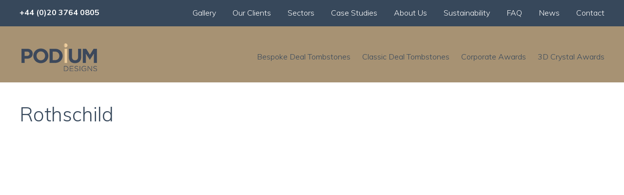

--- FILE ---
content_type: text/html; charset=UTF-8
request_url: https://www.podium-designs.co.uk/our-clients/rothschild/
body_size: 5587
content:
<!doctype html>
<html lang="en-GB" class="no-js">
	<head>
		<meta charset="UTF-8">

		<link href="//www.google-analytics.com" rel="dns-prefetch">
		<link href="https://fonts.googleapis.com/css?family=Muli:200,300,400,700" rel="stylesheet">
		<link rel="apple-touch-icon" sizes="180x180" href="https://www.podium-designs.co.uk/wp-content/themes/podiumdesigns/assets/favicon/apple-touch-icon.png">
		<link rel="icon" type="image/png" sizes="32x32" href="https://www.podium-designs.co.uk/wp-content/themes/podiumdesigns/assets/favicon/favicon-32x32.png">
		<link rel="icon" type="image/png" sizes="16x16" href="https://www.podium-designs.co.uk/wp-content/themes/podiumdesigns/assets/favicon/favicon-16x16.png">
		<link rel="manifest" href="https://www.podium-designs.co.uk/wp-content/themes/podiumdesigns/assets/favicon/manifest.json">
		<link rel="mask-icon" href="https://www.podium-designs.co.uk/wp-content/themes/podiumdesigns/assets/favicon/safari-pinned-tab.svg" color="#7b1a61">

		<meta name="theme-color" content="#7b1a61">
		<meta http-equiv="X-UA-Compatible" content="IE=edge">
		<meta name="viewport" content="width=device-width, initial-scale=1.0">
		<meta name="format-detection" content="telephone=no">
		

		<title>Rothschild &#8211; Podium Designs</title>
<meta name='robots' content='max-image-preview:large' />
<link rel='dns-prefetch' href='//fonts.googleapis.com' />
<style id='wp-img-auto-sizes-contain-inline-css' type='text/css'>
img:is([sizes=auto i],[sizes^="auto," i]){contain-intrinsic-size:3000px 1500px}
/*# sourceURL=wp-img-auto-sizes-contain-inline-css */
</style>
<link rel='stylesheet' id='formidable-css' href='https://www.podium-designs.co.uk/wp-content/plugins/formidable/css/formidableforms.css?ver=10271501' media='all' />
<style id='wp-block-library-inline-css' type='text/css'>
:root{--wp-block-synced-color:#7a00df;--wp-block-synced-color--rgb:122,0,223;--wp-bound-block-color:var(--wp-block-synced-color);--wp-editor-canvas-background:#ddd;--wp-admin-theme-color:#007cba;--wp-admin-theme-color--rgb:0,124,186;--wp-admin-theme-color-darker-10:#006ba1;--wp-admin-theme-color-darker-10--rgb:0,107,160.5;--wp-admin-theme-color-darker-20:#005a87;--wp-admin-theme-color-darker-20--rgb:0,90,135;--wp-admin-border-width-focus:2px}@media (min-resolution:192dpi){:root{--wp-admin-border-width-focus:1.5px}}.wp-element-button{cursor:pointer}:root .has-very-light-gray-background-color{background-color:#eee}:root .has-very-dark-gray-background-color{background-color:#313131}:root .has-very-light-gray-color{color:#eee}:root .has-very-dark-gray-color{color:#313131}:root .has-vivid-green-cyan-to-vivid-cyan-blue-gradient-background{background:linear-gradient(135deg,#00d084,#0693e3)}:root .has-purple-crush-gradient-background{background:linear-gradient(135deg,#34e2e4,#4721fb 50%,#ab1dfe)}:root .has-hazy-dawn-gradient-background{background:linear-gradient(135deg,#faaca8,#dad0ec)}:root .has-subdued-olive-gradient-background{background:linear-gradient(135deg,#fafae1,#67a671)}:root .has-atomic-cream-gradient-background{background:linear-gradient(135deg,#fdd79a,#004a59)}:root .has-nightshade-gradient-background{background:linear-gradient(135deg,#330968,#31cdcf)}:root .has-midnight-gradient-background{background:linear-gradient(135deg,#020381,#2874fc)}:root{--wp--preset--font-size--normal:16px;--wp--preset--font-size--huge:42px}.has-regular-font-size{font-size:1em}.has-larger-font-size{font-size:2.625em}.has-normal-font-size{font-size:var(--wp--preset--font-size--normal)}.has-huge-font-size{font-size:var(--wp--preset--font-size--huge)}.has-text-align-center{text-align:center}.has-text-align-left{text-align:left}.has-text-align-right{text-align:right}.has-fit-text{white-space:nowrap!important}#end-resizable-editor-section{display:none}.aligncenter{clear:both}.items-justified-left{justify-content:flex-start}.items-justified-center{justify-content:center}.items-justified-right{justify-content:flex-end}.items-justified-space-between{justify-content:space-between}.screen-reader-text{border:0;clip-path:inset(50%);height:1px;margin:-1px;overflow:hidden;padding:0;position:absolute;width:1px;word-wrap:normal!important}.screen-reader-text:focus{background-color:#ddd;clip-path:none;color:#444;display:block;font-size:1em;height:auto;left:5px;line-height:normal;padding:15px 23px 14px;text-decoration:none;top:5px;width:auto;z-index:100000}html :where(.has-border-color){border-style:solid}html :where([style*=border-top-color]){border-top-style:solid}html :where([style*=border-right-color]){border-right-style:solid}html :where([style*=border-bottom-color]){border-bottom-style:solid}html :where([style*=border-left-color]){border-left-style:solid}html :where([style*=border-width]){border-style:solid}html :where([style*=border-top-width]){border-top-style:solid}html :where([style*=border-right-width]){border-right-style:solid}html :where([style*=border-bottom-width]){border-bottom-style:solid}html :where([style*=border-left-width]){border-left-style:solid}html :where(img[class*=wp-image-]){height:auto;max-width:100%}:where(figure){margin:0 0 1em}html :where(.is-position-sticky){--wp-admin--admin-bar--position-offset:var(--wp-admin--admin-bar--height,0px)}@media screen and (max-width:600px){html :where(.is-position-sticky){--wp-admin--admin-bar--position-offset:0px}}

/*# sourceURL=wp-block-library-inline-css */
</style><style id='global-styles-inline-css' type='text/css'>
:root{--wp--preset--aspect-ratio--square: 1;--wp--preset--aspect-ratio--4-3: 4/3;--wp--preset--aspect-ratio--3-4: 3/4;--wp--preset--aspect-ratio--3-2: 3/2;--wp--preset--aspect-ratio--2-3: 2/3;--wp--preset--aspect-ratio--16-9: 16/9;--wp--preset--aspect-ratio--9-16: 9/16;--wp--preset--color--black: #000000;--wp--preset--color--cyan-bluish-gray: #abb8c3;--wp--preset--color--white: #ffffff;--wp--preset--color--pale-pink: #f78da7;--wp--preset--color--vivid-red: #cf2e2e;--wp--preset--color--luminous-vivid-orange: #ff6900;--wp--preset--color--luminous-vivid-amber: #fcb900;--wp--preset--color--light-green-cyan: #7bdcb5;--wp--preset--color--vivid-green-cyan: #00d084;--wp--preset--color--pale-cyan-blue: #8ed1fc;--wp--preset--color--vivid-cyan-blue: #0693e3;--wp--preset--color--vivid-purple: #9b51e0;--wp--preset--gradient--vivid-cyan-blue-to-vivid-purple: linear-gradient(135deg,rgb(6,147,227) 0%,rgb(155,81,224) 100%);--wp--preset--gradient--light-green-cyan-to-vivid-green-cyan: linear-gradient(135deg,rgb(122,220,180) 0%,rgb(0,208,130) 100%);--wp--preset--gradient--luminous-vivid-amber-to-luminous-vivid-orange: linear-gradient(135deg,rgb(252,185,0) 0%,rgb(255,105,0) 100%);--wp--preset--gradient--luminous-vivid-orange-to-vivid-red: linear-gradient(135deg,rgb(255,105,0) 0%,rgb(207,46,46) 100%);--wp--preset--gradient--very-light-gray-to-cyan-bluish-gray: linear-gradient(135deg,rgb(238,238,238) 0%,rgb(169,184,195) 100%);--wp--preset--gradient--cool-to-warm-spectrum: linear-gradient(135deg,rgb(74,234,220) 0%,rgb(151,120,209) 20%,rgb(207,42,186) 40%,rgb(238,44,130) 60%,rgb(251,105,98) 80%,rgb(254,248,76) 100%);--wp--preset--gradient--blush-light-purple: linear-gradient(135deg,rgb(255,206,236) 0%,rgb(152,150,240) 100%);--wp--preset--gradient--blush-bordeaux: linear-gradient(135deg,rgb(254,205,165) 0%,rgb(254,45,45) 50%,rgb(107,0,62) 100%);--wp--preset--gradient--luminous-dusk: linear-gradient(135deg,rgb(255,203,112) 0%,rgb(199,81,192) 50%,rgb(65,88,208) 100%);--wp--preset--gradient--pale-ocean: linear-gradient(135deg,rgb(255,245,203) 0%,rgb(182,227,212) 50%,rgb(51,167,181) 100%);--wp--preset--gradient--electric-grass: linear-gradient(135deg,rgb(202,248,128) 0%,rgb(113,206,126) 100%);--wp--preset--gradient--midnight: linear-gradient(135deg,rgb(2,3,129) 0%,rgb(40,116,252) 100%);--wp--preset--font-size--small: 13px;--wp--preset--font-size--medium: 20px;--wp--preset--font-size--large: 36px;--wp--preset--font-size--x-large: 42px;--wp--preset--spacing--20: 0.44rem;--wp--preset--spacing--30: 0.67rem;--wp--preset--spacing--40: 1rem;--wp--preset--spacing--50: 1.5rem;--wp--preset--spacing--60: 2.25rem;--wp--preset--spacing--70: 3.38rem;--wp--preset--spacing--80: 5.06rem;--wp--preset--shadow--natural: 6px 6px 9px rgba(0, 0, 0, 0.2);--wp--preset--shadow--deep: 12px 12px 50px rgba(0, 0, 0, 0.4);--wp--preset--shadow--sharp: 6px 6px 0px rgba(0, 0, 0, 0.2);--wp--preset--shadow--outlined: 6px 6px 0px -3px rgb(255, 255, 255), 6px 6px rgb(0, 0, 0);--wp--preset--shadow--crisp: 6px 6px 0px rgb(0, 0, 0);}:where(.is-layout-flex){gap: 0.5em;}:where(.is-layout-grid){gap: 0.5em;}body .is-layout-flex{display: flex;}.is-layout-flex{flex-wrap: wrap;align-items: center;}.is-layout-flex > :is(*, div){margin: 0;}body .is-layout-grid{display: grid;}.is-layout-grid > :is(*, div){margin: 0;}:where(.wp-block-columns.is-layout-flex){gap: 2em;}:where(.wp-block-columns.is-layout-grid){gap: 2em;}:where(.wp-block-post-template.is-layout-flex){gap: 1.25em;}:where(.wp-block-post-template.is-layout-grid){gap: 1.25em;}.has-black-color{color: var(--wp--preset--color--black) !important;}.has-cyan-bluish-gray-color{color: var(--wp--preset--color--cyan-bluish-gray) !important;}.has-white-color{color: var(--wp--preset--color--white) !important;}.has-pale-pink-color{color: var(--wp--preset--color--pale-pink) !important;}.has-vivid-red-color{color: var(--wp--preset--color--vivid-red) !important;}.has-luminous-vivid-orange-color{color: var(--wp--preset--color--luminous-vivid-orange) !important;}.has-luminous-vivid-amber-color{color: var(--wp--preset--color--luminous-vivid-amber) !important;}.has-light-green-cyan-color{color: var(--wp--preset--color--light-green-cyan) !important;}.has-vivid-green-cyan-color{color: var(--wp--preset--color--vivid-green-cyan) !important;}.has-pale-cyan-blue-color{color: var(--wp--preset--color--pale-cyan-blue) !important;}.has-vivid-cyan-blue-color{color: var(--wp--preset--color--vivid-cyan-blue) !important;}.has-vivid-purple-color{color: var(--wp--preset--color--vivid-purple) !important;}.has-black-background-color{background-color: var(--wp--preset--color--black) !important;}.has-cyan-bluish-gray-background-color{background-color: var(--wp--preset--color--cyan-bluish-gray) !important;}.has-white-background-color{background-color: var(--wp--preset--color--white) !important;}.has-pale-pink-background-color{background-color: var(--wp--preset--color--pale-pink) !important;}.has-vivid-red-background-color{background-color: var(--wp--preset--color--vivid-red) !important;}.has-luminous-vivid-orange-background-color{background-color: var(--wp--preset--color--luminous-vivid-orange) !important;}.has-luminous-vivid-amber-background-color{background-color: var(--wp--preset--color--luminous-vivid-amber) !important;}.has-light-green-cyan-background-color{background-color: var(--wp--preset--color--light-green-cyan) !important;}.has-vivid-green-cyan-background-color{background-color: var(--wp--preset--color--vivid-green-cyan) !important;}.has-pale-cyan-blue-background-color{background-color: var(--wp--preset--color--pale-cyan-blue) !important;}.has-vivid-cyan-blue-background-color{background-color: var(--wp--preset--color--vivid-cyan-blue) !important;}.has-vivid-purple-background-color{background-color: var(--wp--preset--color--vivid-purple) !important;}.has-black-border-color{border-color: var(--wp--preset--color--black) !important;}.has-cyan-bluish-gray-border-color{border-color: var(--wp--preset--color--cyan-bluish-gray) !important;}.has-white-border-color{border-color: var(--wp--preset--color--white) !important;}.has-pale-pink-border-color{border-color: var(--wp--preset--color--pale-pink) !important;}.has-vivid-red-border-color{border-color: var(--wp--preset--color--vivid-red) !important;}.has-luminous-vivid-orange-border-color{border-color: var(--wp--preset--color--luminous-vivid-orange) !important;}.has-luminous-vivid-amber-border-color{border-color: var(--wp--preset--color--luminous-vivid-amber) !important;}.has-light-green-cyan-border-color{border-color: var(--wp--preset--color--light-green-cyan) !important;}.has-vivid-green-cyan-border-color{border-color: var(--wp--preset--color--vivid-green-cyan) !important;}.has-pale-cyan-blue-border-color{border-color: var(--wp--preset--color--pale-cyan-blue) !important;}.has-vivid-cyan-blue-border-color{border-color: var(--wp--preset--color--vivid-cyan-blue) !important;}.has-vivid-purple-border-color{border-color: var(--wp--preset--color--vivid-purple) !important;}.has-vivid-cyan-blue-to-vivid-purple-gradient-background{background: var(--wp--preset--gradient--vivid-cyan-blue-to-vivid-purple) !important;}.has-light-green-cyan-to-vivid-green-cyan-gradient-background{background: var(--wp--preset--gradient--light-green-cyan-to-vivid-green-cyan) !important;}.has-luminous-vivid-amber-to-luminous-vivid-orange-gradient-background{background: var(--wp--preset--gradient--luminous-vivid-amber-to-luminous-vivid-orange) !important;}.has-luminous-vivid-orange-to-vivid-red-gradient-background{background: var(--wp--preset--gradient--luminous-vivid-orange-to-vivid-red) !important;}.has-very-light-gray-to-cyan-bluish-gray-gradient-background{background: var(--wp--preset--gradient--very-light-gray-to-cyan-bluish-gray) !important;}.has-cool-to-warm-spectrum-gradient-background{background: var(--wp--preset--gradient--cool-to-warm-spectrum) !important;}.has-blush-light-purple-gradient-background{background: var(--wp--preset--gradient--blush-light-purple) !important;}.has-blush-bordeaux-gradient-background{background: var(--wp--preset--gradient--blush-bordeaux) !important;}.has-luminous-dusk-gradient-background{background: var(--wp--preset--gradient--luminous-dusk) !important;}.has-pale-ocean-gradient-background{background: var(--wp--preset--gradient--pale-ocean) !important;}.has-electric-grass-gradient-background{background: var(--wp--preset--gradient--electric-grass) !important;}.has-midnight-gradient-background{background: var(--wp--preset--gradient--midnight) !important;}.has-small-font-size{font-size: var(--wp--preset--font-size--small) !important;}.has-medium-font-size{font-size: var(--wp--preset--font-size--medium) !important;}.has-large-font-size{font-size: var(--wp--preset--font-size--large) !important;}.has-x-large-font-size{font-size: var(--wp--preset--font-size--x-large) !important;}
/*# sourceURL=global-styles-inline-css */
</style>

<style id='classic-theme-styles-inline-css' type='text/css'>
/*! This file is auto-generated */
.wp-block-button__link{color:#fff;background-color:#32373c;border-radius:9999px;box-shadow:none;text-decoration:none;padding:calc(.667em + 2px) calc(1.333em + 2px);font-size:1.125em}.wp-block-file__button{background:#32373c;color:#fff;text-decoration:none}
/*# sourceURL=/wp-includes/css/classic-themes.min.css */
</style>
<link rel='stylesheet' id='searchandfilter-css' href='https://www.podium-designs.co.uk/wp-content/plugins/search-filter/style.css?ver=1' media='all' />
<link rel='stylesheet' id='fonts-css' href='https://fonts.googleapis.com/css?family=Open+Sans%3A300%2C400%2C700&#038;ver=1.0' media='all' />
<link rel='stylesheet' id='fifteen-css' href='https://www.podium-designs.co.uk/wp-content/themes/podiumdesigns/style.css?ver=1.0' media='all' />
<script type="text/javascript" src="https://www.podium-designs.co.uk/wp-includes/js/jquery/jquery.min.js?ver=3.7.1" id="jquery-core-js"></script>
<script type="text/javascript" src="https://www.podium-designs.co.uk/wp-includes/js/jquery/jquery-migrate.min.js?ver=3.4.1" id="jquery-migrate-js"></script>
<script type="text/javascript" src="https://www.podium-designs.co.uk/wp-content/themes/podiumdesigns/assets/js/scripts.min.js?ver=1.0.0" id="fifteen-js"></script>
<link rel="canonical" href="https://www.podium-designs.co.uk/our-clients/rothschild/" />
<script>document.documentElement.className += " js";</script>
		<script>
        // conditionizr.com
        // configure environment tests
        conditionizr.config({
            assets: 'https://www.podium-designs.co.uk/wp-content/themes/podiumdesigns',
            tests: {}
        });
        </script>

		<script>
		  (function(i,s,o,g,r,a,m){i['GoogleAnalyticsObject']=r;i[r]=i[r]||function(){
		  (i[r].q=i[r].q||[]).push(arguments)},i[r].l=1*new Date();a=s.createElement(o),
		  m=s.getElementsByTagName(o)[0];a.async=1;a.src=g;m.parentNode.insertBefore(a,m)
		  })(window,document,'script','https://www.google-analytics.com/analytics.js','ga');

		  ga('create', 'UA-42152612-1', 'auto');
		  ga('send', 'pageview');

		</script>

        
	</head>
	<body class="wp-singular clients-template-default single single-clients postid-2285 single-format-standard wp-theme-podiumdesigns rothschild">

		<header class="top-header">
			<div class="wrapper">
				<a href="tel:02037640805"><strong>+44 (0)20 3764 0805</strong></a>
				<nav class="top-header__nav">
					<ul id="menu-top-header" class="menu"><li><a href="https://www.podium-designs.co.uk/gallery/">Gallery</a></li>
<li><a href="/our-clients/">Our Clients</a></li>
<li><a href="/sectors/">Sectors</a></li>
<li><a href="/case-studies/">Case Studies</a></li>
<li><a href="https://www.podium-designs.co.uk/about/">About Us</a></li>
<li><a href="https://www.podium-designs.co.uk/sustainability/">Sustainability</a></li>
<li><a href="https://www.podium-designs.co.uk/faq/">FAQ</a></li>
<li><a href="https://www.podium-designs.co.uk/news/">News</a></li>
<li><a href="https://www.podium-designs.co.uk/contact/">Contact</a></li>
</ul>				</nav>
			</div><!-- wrapper -->
		</header><!-- top-header -->

		<header id="header" class="main-header clear">
			<div class="wrapper">
				<div class="logo">
					<a href="https://www.podium-designs.co.uk">
						<img src="https://www.podium-designs.co.uk/wp-content/themes/podiumdesigns/assets/img/Podium%20Designs%20Logo%20Small.png" alt="Logo" class="logo-img" />
					</a>
				</div><!-- logo -->

				<nav class="main-nav">
					<ul id="menu-main-header" class="menu"><li><a href="https://www.podium-designs.co.uk/bespoke-deal-tombstones/">Bespoke Deal Tombstones</a></li>
<li><a href="https://www.podium-designs.co.uk/classic-deal-tombstones/">Classic Deal Tombstones</a></li>
<li><a href="https://www.podium-designs.co.uk/corporate-awards/">Corporate Awards</a></li>
<li><a href="https://www.podium-designs.co.uk/3d-crystal-awards/">3D Crystal Awards</a></li>
</ul>				</nav><!-- main-nav -->

				<div class="menu-button">
					<span></span>
					<span></span>
					<span></span>
				</div><!-- menu-button -->
			</div><!-- wrapper -->
		</header><!-- #header main-header clear -->

		<div class="mobile-menu">
			<nav>
				<ul id="menu-top-header-1" class="menu"><li><a href="https://www.podium-designs.co.uk/gallery/">Gallery</a></li>
<li><a href="/our-clients/">Our Clients</a></li>
<li><a href="/sectors/">Sectors</a></li>
<li><a href="/case-studies/">Case Studies</a></li>
<li><a href="https://www.podium-designs.co.uk/about/">About Us</a></li>
<li><a href="https://www.podium-designs.co.uk/sustainability/">Sustainability</a></li>
<li><a href="https://www.podium-designs.co.uk/faq/">FAQ</a></li>
<li><a href="https://www.podium-designs.co.uk/news/">News</a></li>
<li><a href="https://www.podium-designs.co.uk/contact/">Contact</a></li>
</ul>				<ul id="menu-main-header-1" class="menu"><li><a href="https://www.podium-designs.co.uk/bespoke-deal-tombstones/">Bespoke Deal Tombstones</a></li>
<li><a href="https://www.podium-designs.co.uk/classic-deal-tombstones/">Classic Deal Tombstones</a></li>
<li><a href="https://www.podium-designs.co.uk/corporate-awards/">Corporate Awards</a></li>
<li><a href="https://www.podium-designs.co.uk/3d-crystal-awards/">3D Crystal Awards</a></li>
</ul>			</nav>
		</div><!-- mobile-menu -->

		<div class="blackout"></div>

<section class="single-news-page wrapper">
			<article id="post-2285" class="single-news-post post-2285 clients type-clients status-publish format-standard has-post-thumbnail hentry">
			<h1 class="entry-title">Rothschild</h1>
			<div class="featured-image">
				<img src="https://www.podium-designs.co.uk/wp-content/uploads/2017/06/Rothschild-01.png" class="attachment-post-thumbnail size-post-thumbnail wp-post-image" alt="Rothschild Logo" decoding="async" fetchpriority="high" srcset="https://www.podium-designs.co.uk/wp-content/uploads/2017/06/Rothschild-01.png 800w, https://www.podium-designs.co.uk/wp-content/uploads/2017/06/Rothschild-01-150x150.png 150w, https://www.podium-designs.co.uk/wp-content/uploads/2017/06/Rothschild-01-768x768.png 768w, https://www.podium-designs.co.uk/wp-content/uploads/2017/06/Rothschild-01-300x300.png 300w" sizes="(max-width: 800px) 100vw, 800px" />			</div><!-- featured-image -->
			<div class="col-9 left">
				<div class="entry-content"></div>				<a class="back-to-news-button" href="">&larr; Back to News</a>
			</div><!-- col-9 left -->
			<div class="col-3 right">
				<h6>Published</h6>
				<span>23rd June 2017</span>
				<h6>Share this Blog</h6>
				<a class="facebook" href="#">Facebook</a>
				<a class="twitter" href="#">Twitter</a>
				<a class="email" href="#">Email</a>
			</div><!-- col-3 right -->
			<div class="clear"></div>
		</article>
		
</section>

<div class="cta-banner">
	<div class="wrapper">
		<img src="https://www.podium-designs.co.uk/wp-content/themes/podiumdesigns/assets/img/100-satisfaction-guaranteed.png"  alt="100% Satisfaction Guaranteed"/>
		<span>Enquire with Confidence</span>
		<a class="button" href="https://www.podium-designs.co.uk/our-clients/rothschild/">Get in Touch</a>
	</div><!-- wrapper -->
</div><!-- cta-banner -->		<footer class="footer">
			<div class="main_footer">
				<div class="wrapper">
					<div class="main_footer__column first">
						<a href="https://www.podium-designs.co.uk">
							<img src="https://www.podium-designs.co.uk/wp-content/themes/podiumdesigns/assets/img/Podium%20Designs%20Logo%20Small.png" alt="Podium Designs Logo" />
						</a>
						<div class="social-icons">
							<a href="https://www.facebook.com/PodiumDesigns" class="facebook" target="_blank">	
								<i class="fa fa-facebook"></i>
							</a>
							<a href="https://www.instagram.com/podium.designs" class="instagram" target="_blank">	
								<i class="fa fa-instagram"></i>
							</a>
							<a href="https://www.linkedin.com/company/podium-designs?trk=nmp_rec_act_company_photo" class="linkedin" target="_blank">	
								<i class="fa fa-linkedin"></i>
							</a>
							<!-- <a href="https://plus.google.com/118241004228505768825/posts" class="google" target="_blank">
								<i class="fa fa-google"></i>
							</a> -->
						</div><!-- social-icons -->
<!-- 						<p class="copyright">Website Design by <a href="http://www.fifteendesign.co.uk" title="Fifteen - Award winning digital agency" target="_blank" rel="nofollow">Fifteen</a>
						</p>
						<p>Copyright &copy;  Podium Designs</p> -->
					</div>
					<div class="main_footer__column second">
						<ul id="menu-footer-products" class="menu"><li><a href="https://www.podium-designs.co.uk/bespoke-deal-tombstones/">Bespoke Deal Tombstones</a></li>
<li><a href="https://www.podium-designs.co.uk/classic-deal-tombstones/">Classic Deal Tombstones</a></li>
<li><a href="https://www.podium-designs.co.uk/corporate-awards/">Corporate Awards</a></li>
<li><a href="https://www.podium-designs.co.uk/3d-crystal-awards/">3D Crystal Awards</a></li>
</ul>					</div>
					<div class="main_footer__column third">
						<ul id="menu-footer-pages" class="menu"><li><a href="/case-studies/">Case Studies</a></li>
<li><a href="/our-clients/">Our Clients</a></li>
<li><a href="https://www.podium-designs.co.uk/gallery/">Gallery</a></li>
<li><a href="/sectors/">Sectors</a></li>
</ul>					</div>
					<div class="main_footer__column fourth">
						<ul id="menu-footer-last" class="menu"><li><a href="https://www.podium-designs.co.uk/about/">About Us</a></li>
<li><a href="https://www.podium-designs.co.uk/faq/">FAQ</a></li>
<li><a href="https://www.podium-designs.co.uk/news/">News</a></li>
<li><a href="https://www.podium-designs.co.uk/contact/">Contact</a></li>
</ul>					</div>
					<div class="main_footer__column fifth">
						<ul id="menu-footer-site" class="menu"><li><a href="https://www.podium-designs.co.uk/privacy-policy/">Privacy Policy</a></li>
<li><a href="https://www.podium-designs.co.uk/terms-conditions/">Terms &#038; Conditions</a></li>
<li><a href="https://www.podium-designs.co.uk/satisfaction-guarantee/">Satisfaction Guarantee</a></li>
<li><a href="https://www.podium-designs.co.uk">Copyright © 2019 Podium Designs</a></li>
</ul>					</div>
				</div>
			</div>
		</footer>

				<script type="speculationrules">
{"prefetch":[{"source":"document","where":{"and":[{"href_matches":"/*"},{"not":{"href_matches":["/wp-*.php","/wp-admin/*","/wp-content/uploads/*","/wp-content/*","/wp-content/plugins/*","/wp-content/themes/podiumdesigns/*","/*\\?(.+)"]}},{"not":{"selector_matches":"a[rel~=\"nofollow\"]"}},{"not":{"selector_matches":".no-prefetch, .no-prefetch a"}}]},"eagerness":"conservative"}]}
</script>
		
		
	</body>
</html>

--- FILE ---
content_type: text/css
request_url: https://www.podium-designs.co.uk/wp-content/themes/podiumdesigns/style.css?ver=1.0
body_size: 13707
content:
/*!
Theme Name: Podium Designs
Author: Martyn @ Fifteen Design
Author URI: http://www.fifteendesign.co.uk/
Description: Wordpress Theme created by Fifteen Design for Podium Designs
Version: 1
*/::-moz-selection{background:#444;color:white;text-shadow:none}::selection{background:#444;color:white;text-shadow:none}::-webkit-selection{background:#444;color:white;text-shadow:none}::-moz-selection{background:#444;color:white;text-shadow:none}:focus{outline-color:transparent;outline-style:none}.embed-container{position:relative;padding-bottom:50%;height:0;overflow:hidden;max-width:100%}.embed-container iframe,.embed-container object,.embed-container embed{position:absolute;top:0;left:0;width:100%;height:100%}*,*:after,*:before{-moz-box-sizing:border-box;-webkit-box-sizing:border-box;box-sizing:border-box;-webkit-font-smoothing:antialiased;font-smoothing:antialiased;text-rendering:optimizeLegibility}html{font-size:62.5%;margin:0;height:100%}body{font:300 16px "Muli",sans-serif;color:#444;margin:0;height:100%}.clear:before,.pagination:before,.wrapper:before,main:before,.row:before,.clear:after,.pagination:after,.wrapper:after,main:after,.row:after{content:' ';display:table}.clear:after,.pagination:after,.wrapper:after,main:after,.row:after{clear:both}.clear,.pagination,.wrapper,main,.row{*zoom:1;clear:both}img{max-width:100%;vertical-align:bottom}a{color:#444;text-decoration:none}main p a{text-decoration:underline;color:#37485b}a:hover{color:#444}a:focus{outline:0}a:hover,a:active{outline:0}.come-in-left{-webkit-transform:translateX(400px);-moz-transform:translateX(400px);-ms-transform:translateX(400px);-o-transform:translateX(400px);transform:translateX(400px);-webkit-animation:come-in-left 1s ease forwards;-moz-animation:come-in-left 1s ease forwards;-o-animation:come-in-left 1s ease forwards;animation:come-in-left 1s ease forwards}.come-in-left:nth-child(odd){-webkit-animation-duration:1s;-moz-animation-duration:1s;-o-animation-duration:1s;animation-duration:1s}@-webkit-keyframes come-in-left{to{-webkit-transform:translateX(0);transform:translateX(0)}}@-moz-keyframes come-in-left{to{-moz-transform:translateX(0);transform:translateX(0)}}@-o-keyframes come-in-left{to{-o-transform:translateX(0);transform:translateX(0)}}@keyframes come-in-left{to{-webkit-transform:translateX(0);-moz-transform:translateX(0);-o-transform:translateX(0);transform:translateX(0)}}.come-in-right{-webkit-transform:translateX(-400px);-moz-transform:translateX(-400px);-ms-transform:translateX(-400px);-o-transform:translateX(-400px);transform:translateX(-400px);-webkit-animation:come-in-right 1s ease forwards;-moz-animation:come-in-right 1s ease forwards;-o-animation:come-in-right 1s ease forwards;animation:come-in-right 1s ease forwards}.come-in-right:nth-child(odd){-webkit-animation-duration:1s;-moz-animation-duration:1s;-o-animation-duration:1s;animation-duration:1s}@-webkit-keyframes come-in-right{to{-webkit-transform:translateX(0);transform:translateX(0)}}@-moz-keyframes come-in-right{to{-moz-transform:translateX(0);transform:translateX(0)}}@-o-keyframes come-in-right{to{-o-transform:translateX(0);transform:translateX(0)}}@keyframes come-in-right{to{-webkit-transform:translateX(0);-moz-transform:translateX(0);-o-transform:translateX(0);transform:translateX(0)}}.come-in-up{-webkit-transform:translateY(400px);-moz-transform:translateY(400px);-ms-transform:translateY(400px);-o-transform:translateY(400px);transform:translateY(400px);-webkit-animation:come-in-up 1s ease forwards;-moz-animation:come-in-up 1s ease forwards;-o-animation:come-in-up 1s ease forwards;animation:come-in-up 1s ease forwards}.come-in-up:nth-child(odd){-webkit-animation-duration:1s;-moz-animation-duration:1s;-o-animation-duration:1s;animation-duration:1s}@-webkit-keyframes come-in-up{to{-webkit-transform:translateY(0);transform:translateY(0)}}@-moz-keyframes come-in-up{to{-moz-transform:translateY(0);transform:translateY(0)}}@-o-keyframes come-in-up{to{-o-transform:translateY(0);transform:translateY(0)}}@keyframes come-in-up{to{-webkit-transform:translateY(0);-moz-transform:translateY(0);-o-transform:translateY(0);transform:translateY(0)}}.bg-color{background-color:#37485b;margin:50px 0}.slick-track{height:auto}@media print{*{background:transparent !important;color:#000 !important;-webkit-box-shadow:none !important;-moz-box-shadow:none !important;box-shadow:none !important;text-shadow:none !important}a,a:visited{text-decoration:underline}a[href]:after{content:" (" attr(href) ")"}abbr[title]:after{content:" (" attr(title) ")"}.ir a:after,a[href^="javascript:"]:after,a[href^="#"]:after{content:""}pre,blockquote{border:1px solid #999;page-break-inside:avoid}thead{display:table-header-group}tr,img{page-break-inside:avoid}img{max-width:100% !important}@page{margin:0.5cm}p,h2,h3{orphans:3;widows:3}h2,h3{page-break-after:avoid}}h1{font-size:40px}h2{font-size:34.4px}h3{font-size:29.6px}h4{font-size:24.8px}h5{font-size:21.6px}h6{font-size:18.4px}h1,h2,h3,h4,h5,h6{color:#37485b;font-weight:300}p,ol,ul,li{font-size:16px;line-height:23.36px;font-weight:300}.content a{text-decoration:none;border-bottom:1px solid #444;font-weight:600;-webkit-transition:all 0.25s ease;-khtml-transition:all 0.25s ease;-moz-transition:all 0.25s ease;-ms-transition:all 0.25s ease;-o-transition:all 0.25s ease;transition:all 0.25s ease}.content a:hover{border-color:#000}.alignnone{margin:5px 20px 20px 0}.aligncenter,div.aligncenter{display:block;margin:5px auto 5px auto}.alignright{float:right;margin:5px 0 20px 20px}.alignleft{float:left;margin:5px 20px 20px 0}a img.alignright{float:right;margin:5px 0 20px 20px}a img.alignnone{margin:5px 20px 20px 0}a img.alignleft{float:left;margin:5px 20px 20px 0}a img.aligncenter{display:block;margin-left:auto;margin-right:auto}.wp-caption{background:#FFF;border:1px solid #F0F0F0;max-width:96%;padding:5px 3px 10px;text-align:center}.wp-caption.alignnone{margin:5px 20px 20px 0}.wp-caption.alignleft{margin:5px 20px 20px 0}.wp-caption.alignright{margin:5px 0 20px 20px}.wp-caption img{border:0 none;height:auto;margin:0;max-width:98.5%;padding:0;width:auto}.wp-caption .wp-caption-text,.gallery-caption{font-size:11px;line-height:17px;margin:0;padding:0 4px 5px}input[type="text"],input[type="email"],input[type="tel"],input[type="number"],input[type="password"],input[type="search"],textarea,button{-webkit-appearance:none;-moz-appearance:none;appearance:none;outline:none}input{width:100%;padding:1rem;margin:1rem 0;border:1px solid #000}input[type="submit"]{cursor:pointer}textarea{max-width:100%}select,textarea,input[type="text"],input[type="tel"],input[type="email"]{border:1px solid #a79273;padding:0.8em 1em;width:100%;margin:0 0 0.5em 0;font-family:"Muli",sans-serif;opacity:1;color:#444;outline:none}.frm_form_fields{width:100%;float:left;margin:0 0 6px}.frm_form_fields fieldset{width:100%;border:0;padding:0;margin:0}.frm_form_fields fieldset .frm_form_field label,.frm_form_fields fieldset .form-field label{margin:7px 0 5px;width:100%;float:left}.frm_form_fields fieldset .frm_form_field input[type="text"],.frm_form_fields fieldset .frm_form_field input[type="tel"],.frm_form_fields fieldset .frm_form_field input[type="email"],.frm_form_fields fieldset .frm_form_field input[type="url"],.frm_form_fields fieldset .frm_form_field textarea,.frm_form_fields fieldset .form-field input[type="text"],.frm_form_fields fieldset .form-field input[type="tel"],.frm_form_fields fieldset .form-field input[type="email"],.frm_form_fields fieldset .form-field input[type="url"],.frm_form_fields fieldset .form-field textarea{border:1px solid #a79273;padding:0.8em 1em;width:100%;margin:0 0 0.5em 0;font-family:"Muli",sans-serif;opacity:1;color:#444;outline:none !important}.frm_form_fields fieldset .frm_form_field input[type="text"]:focus,.frm_form_fields fieldset .frm_form_field input[type="tel"]:focus,.frm_form_fields fieldset .frm_form_field input[type="email"]:focus,.frm_form_fields fieldset .frm_form_field input[type="url"]:focus,.frm_form_fields fieldset .frm_form_field textarea:focus,.frm_form_fields fieldset .form-field input[type="text"]:focus,.frm_form_fields fieldset .form-field input[type="tel"]:focus,.frm_form_fields fieldset .form-field input[type="email"]:focus,.frm_form_fields fieldset .form-field input[type="url"]:focus,.frm_form_fields fieldset .form-field textarea:focus{-webkit-appearance:none;-moz-appearance:none;appearance:none;outline:none !important;border:1px solid #444 !important}.frm_form_fields .frm_submit{float:left;width:100%;margin:0 0 0}.frm_form_fields .frm_submit button{cursor:pointer}.frm_form_fields .frm_error_style{color:rgba(255,0,0,0.8)}.frm_form_fields .frm_blank_field.frm_blank_field input[type="text"],.frm_form_fields .frm_blank_field.frm_blank_field input[type="tel"],.frm_form_fields .frm_blank_field.frm_blank_field input[type="email"],.frm_form_fields .frm_blank_field.frm_blank_field textarea{border:1px solid red}.frm_hidden{display:none}.frm_error{color:red}.button,input[type="submit"],.frm_form_fields .frm_submit button{padding:0.75em 2.5em;display:inline-block;text-align:center;background-color:#37485b;border:2px solid #37485b;color:#fff;font-weight:700;text-transform:uppercase;margin-top:18px;-webkit-border-radius:50px;-moz-border-radius:50px;border-radius:50px;-webkit-transition:all 0.25s ease;-khtml-transition:all 0.25s ease;-moz-transition:all 0.25s ease;-ms-transition:all 0.25s ease;-o-transition:all 0.25s ease;transition:all 0.25s ease}@media all and (max-width: 768px){.button,input[type="submit"],.frm_form_fields .frm_submit button{width:100%}}.button:hover,input[type="submit"]:hover,.frm_form_fields .frm_submit button:hover{background:0;color:#37485b}.button.red,input.red[type="submit"],.frm_form_fields .frm_submit button.red{border-color:red;color:red}.button.red:hover,input.red[type="submit"]:hover,.frm_form_fields .frm_submit button.red:hover{background:red;color:#fff}.button.blue,input.blue[type="submit"],.frm_form_fields .frm_submit button.blue{border-color:blue;color:blue}.button.blue:hover,input.blue[type="submit"]:hover,.frm_form_fields .frm_submit button.blue:hover{background:blue;color:#fff}.post-edit-link{position:fixed;bottom:0;right:0;background-color:#444;color:#fff;padding:1em 1.5em;z-index:99;-webkit-transition:all 0.2s ease-in-out 0s;-khtml-transition:all 0.2s ease-in-out 0s;-moz-transition:all 0.2s ease-in-out 0s;-ms-transition:all 0.2s ease-in-out 0s;-o-transition:all 0.2s ease-in-out 0s;transition:all 0.2s ease-in-out 0s}.post-edit-link:hover{background-color:#a79273;color:#444}.pagination{text-align:center}.page-numbers{background:#37485b;color:#fff;padding:0.5em 1em;border:1px solid #37485b;-webkit-transition:all 0.25s ease;-khtml-transition:all 0.25s ease;-moz-transition:all 0.25s ease;-ms-transition:all 0.25s ease;-o-transition:all 0.25s ease;transition:all 0.25s ease}.page-numbers:hover{background:#a79273;color:#fff;border:1px solid #000}.page-numbers.current{background:#a79273;color:#fff;border:1px solid #480034}.facebook_color{color:#365396}.twitter_color{color:#00a8f0}.linkedin_color{color:#006eb3}.apple_color{color:#737373}.google_color{color:#4387f4}.google_plus_color{color:#e0462e}.youtube_color{color:#f33}.vimeo_color{color:#4ab7ed}.pinterest_color{color:#cc1919}.yelp_color{color:#c21000}.dribbble_color{color:#ed4583}.amazon_color{color:#f90}.ebay_color{color:#083891}.skype_color{color:#00abf5}.instagram_color{color:#386c99}.dropbox_color{color:#0d83de}.flickr_color{color:#eb0066}.github_color{color:#2e2e2e}.basecamp_color{color:#6bbd6d}.tumblr_color{color:#304d69}.foursquare_color{color:#207ec5}.box_color{color:#17b}main{padding-bottom:1rem}img{width:auto;max-width:100%;height:auto}.wrapper,main{max-width:1200px;width:95%;margin:0 auto}@media (max-width: 1200px){.wrapper,main{max-width:992px}}@media (max-width: 992px){.wrapper,main{max-width:768px}}@media (max-width: 768px){.wrapper,main{max-width:480px}}[class*='col-']{float:left}.col-1{width:8.33333%}@media all and (max-width: 992px){.col-1{width:50%}}@media all and (max-width: 768px){.col-1{width:100%}}.col-2{width:16.66667%}@media all and (max-width: 992px){.col-2{width:50%}}@media all and (max-width: 768px){.col-2{width:100%}}.col-3{width:25%}@media all and (max-width: 992px){.col-3{width:50%}}@media all and (max-width: 768px){.col-3{width:100%}}.col-4{width:33.33333%}@media all and (max-width: 992px){.col-4{width:50%}}@media all and (max-width: 768px){.col-4{width:100%}}.col-5{width:41.66667%}@media all and (max-width: 992px){.col-5{width:50%}}@media all and (max-width: 768px){.col-5{width:100%}}.col-6{width:50%}@media all and (max-width: 992px){.col-6{width:50%}}@media all and (max-width: 768px){.col-6{width:100%}}.col-7{width:58.33333%}@media all and (max-width: 992px){.col-7{width:50%}}@media all and (max-width: 768px){.col-7{width:100%}}.col-8{width:66.66667%}@media all and (max-width: 992px){.col-8{width:50%}}@media all and (max-width: 768px){.col-8{width:100%}}.col-9{width:75%}@media all and (max-width: 992px){.col-9{width:50%}}@media all and (max-width: 768px){.col-9{width:100%}}.col-10{width:83.33333%}@media all and (max-width: 992px){.col-10{width:50%}}@media all and (max-width: 768px){.col-10{width:100%}}.col-11{width:91.66667%}@media all and (max-width: 992px){.col-11{width:50%}}@media all and (max-width: 768px){.col-11{width:100%}}.col-12{width:100%}@media all and (max-width: 992px){.col-12{width:50%}}@media all and (max-width: 768px){.col-12{width:100%}}.spacer{visibility:hidden;height:0;padding-bottom:0}.blackout{z-index:10;position:fixed;top:0;left:0;width:100%;height:100%;background-color:black;opacity:0.9;display:none}.blackout.active{display:block}.top-header{background-color:#37485b;color:#fff;padding:15px 0}.top-header a{display:inline-block;color:#fff}.top-header__nav{float:right}.top-header__nav ul{margin:0}.top-header__nav ul li{display:inline-block;list-style:none;margin-left:30px}.top-header__nav ul li a{color:#fff;border-bottom:1px solid #37485b;-webkit-transition:0.5s all;-o-transition:0.5s all;-moz-transition:0.5s all;transition:0.5s all}.top-header__nav ul li a:hover{border-bottom:1px solid #fff}.main-header{background-color:#a79273;padding:20px 0;@extends .animated .fadeIn}.main-header .logo{width:300px;max-width:164px;display:inline-block;margin-top:15px;float:left}.main-header .main-nav{float:right;margin-top:15px}.main-header .main-nav ul li{display:inline-block;margin-left:20px}.main-header .main-nav ul li a{color:#37485b;border-bottom:1px solid #a79273;-webkit-transition:0.5s all;-o-transition:0.5s all;-moz-transition:0.5s all;transition:0.5s all;padding-bottom:2px}.main-header .main-nav ul li a:hover{border-bottom:1px solid #37485b}.menu-button{display:none;position:absolute;right:0;top:50%;cursor:pointer;-webkit-transform:translateY(-50%);-moz-transform:translateY(-50%);-ms-transform:translateY(-50%);-o-transform:translateY(-50%);transform:translateY(-50%);z-index:11}.menu-button span{height:5px;background-color:#37485b;width:50px;display:block;-webkit-border-radius:5px;-khtml-border-radius:5px;-moz-border-radius:5px;-ms-border-radius:5px;-o-border-radius:5px;border-radius:5px;-webkit-transition:all 0.15s ease-in-out;-o-transition:all 0.15s ease-in-out;-moz-transition:all 0.15s ease-in-out;transition:all 0.15s ease-in-out}.menu-button span:nth-of-type(1){margin-bottom:1rem}.menu-button span:nth-of-type(3){margin-top:1rem}.menu-button.active span:nth-of-type(1){-webkit-transform:translateY(250%) rotate(45deg);-moz-transform:translateY(250%) rotate(45deg);-ms-transform:translateY(250%) rotate(45deg);-o-transform:translateY(250%) rotate(45deg);transform:translateY(250%) rotate(45deg)}.menu-button.active span:nth-of-type(2){opacity:0}.menu-button.active span:nth-of-type(3){-webkit-transform:translateY(-350%) rotate(-45deg);-moz-transform:translateY(-350%) rotate(-45deg);-ms-transform:translateY(-350%) rotate(-45deg);-o-transform:translateY(-350%) rotate(-45deg);transform:translateY(-350%) rotate(-45deg)}.mobile_toggle{display:none}@media all and (max-width: 992px){.main-header .wrapper,.main-header main{position:relative}.main-header .logo{display:block;max-width:auto;width:100%;float:none;margin-bottom:20px}.main-header .main-nav{display:none;float:none;width:100%;text-align:center}.main-header .main-nav ul{-webkit-padding-start:0}.main-header .main-nav ul li{display:block;margin:0 0 15px 0}.main-header .menu-button{display:block}}.nav{width:-webkit-calc(100% - 300px);width:-moz-calc(100% - 300px);width:calc(100% - 300px);display:inline-block;vertical-align:middle;position:relative}@media all and (max-width: 992px){.nav{overflow-y:scroll;display:block;-webkit-transform:translate3d(-100%, 0, 0);-moz-transform:translate3d(-100%, 0, 0);transform:translate3d(-100%, 0, 0);-webkit-transition:all 0.25s ease;-o-transition:all 0.25s ease;-moz-transition:all 0.25s ease;transition:all 0.25s ease;position:fixed;top:11rem;left:0;width:100%;height:100%;background:#444;background:rgba(68,68,68,0.95);z-index:11}.nav ul{opacity:0}.nav.active{-webkit-transform:translate3d(0, 0, 0);-moz-transform:translate3d(0, 0, 0);transform:translate3d(0, 0, 0);opacity:1}.nav.active ul{opacity:1}}.nav ul{list-style:none;margin:0;padding:2rem 0;float:right}@media all and (max-width: 992px){.nav ul{display:block;float:none;-webkit-transition:all 1s ease;-o-transition:all 1s ease;-moz-transition:all 1s ease;transition:all 1s ease;padding:0}}.nav ul li{display:inline-block;vertical-align:middle}@media all and (max-width: 992px){.nav ul li{display:block;float:none;text-align:center;border-bottom:1px solid rgba(255,255,255,0.25)}.nav ul li.menu-item-has-children>a:after{display:inline-block;font-family:"FontAwesome";content:'\f103';float:right}.nav ul li.menu-item-has-children ul.sub-menu{display:none;opacity:1;-webkit-transition:all 0.2s ease-in-out 0s;-khtml-transition:all 0.2s ease-in-out 0s;-moz-transition:all 0.2s ease-in-out 0s;-ms-transition:all 0.2s ease-in-out 0s;-o-transition:all 0.2s ease-in-out 0s;transition:all 0.2s ease-in-out 0s}}@media all and (min-width: 992px){.nav ul li.menu-item-has-children{position:relative}.nav ul li.menu-item-has-children ul{display:none;opacity:0;position:absolute;top:100%;left:0;background-color:#fff;width:150px;padding:0;-webkit-transition:all 0.2s ease-in-out 0s;-khtml-transition:all 0.2s ease-in-out 0s;-moz-transition:all 0.2s ease-in-out 0s;-ms-transition:all 0.2s ease-in-out 0s;-o-transition:all 0.2s ease-in-out 0s;transition:all 0.2s ease-in-out 0s}.nav ul li.menu-item-has-children:hover ul{display:block;opacity:1;-webkit-box-shadow:0 4px 5px rgba(68,68,68,0.25);-khtml-box-shadow:0 4px 5px rgba(68,68,68,0.25);-moz-box-shadow:0 4px 5px rgba(68,68,68,0.25);-ms-box-shadow:0 4px 5px rgba(68,68,68,0.25);-o-box-shadow:0 4px 5px rgba(68,68,68,0.25);box-shadow:0 4px 5px rgba(68,68,68,0.25)}.nav ul li.menu-item-has-children:hover ul li{width:100%;padding:0;margin:0;display:block;border-bottom:1px solid rgba(68,68,68,0.5)}.nav ul li.menu-item-has-children:hover ul li a{padding:1rem 2rem;color:#000;display:block;width:100%}.nav ul li.menu-item-has-children:hover ul li a:hover{border-color:transparent;background-color:#444;color:#fff;font-weight:400}}.nav ul li a{padding:0.5rem 1rem;display:inline-block;font-size:1.65rem;border-bottom:0.3rem solid transparent;-webkit-transition:all 0.2s ease, padding 0s ease;-o-transition:all 0.2s ease, padding 0s ease;-moz-transition:all 0.2s ease, padding 0s ease;transition:all 0.2s ease, padding 0s ease;color:#37485b}@media (min-width: 992px){.nav ul li a{padding:0.5rem 1rem}}@media (min-width: 1201px){.nav ul li a{padding:1rem 1.7rem}}@media all and (min-width: 992px){.nav ul li a:hover{border-bottom:3px solid #444}}@media all and (max-width: 992px){.nav ul li a{width:100%;padding:1.5rem 1rem;color:#fff}.nav ul li a:hover{background-color:#fff;color:#444}}@media (max-width: 768px){.top-header{text-align:center}.top-header__nav{float:none;margin:0}.top-header__nav ul{padding:0}}.mobile-menu{display:none;position:relative;z-index:11}.mobile-menu nav{position:absolute;top:0%;left:0;right:0;margin:0 auto}.mobile-menu nav ul{list-style:none}.mobile-menu nav ul li{margin-bottom:0.5em}.mobile-menu nav ul li a{color:#fff}@media (max-width: 992px){.top-header{text-align:center}.top-header nav{display:none}}.visible{display:block}footer .main_footer{background-color:#a79273;margin:50px 0 0 0;padding:2% 0}footer .main_footer__column{display:inline-block;vertical-align:top;float:left}footer .main_footer .first{width:20%}footer .main_footer .second{width:24%}footer .main_footer .third{width:15%}footer .main_footer .fourth{width:14%;padding-left:5px}footer .main_footer .fifth{width:27%}footer .main_footer h3{font-weight:300}footer .main_footer h3,footer .main_footer a,footer .main_footer p{color:#444}footer .main_footer ul{list-style:none;margin:0;padding:0}footer .main_footer ul li a{padding:0px 0 3px 0;margin-bottom:10px;width:80%;display:block;border-bottom:1px solid #a79273;-webkit-transition:all 0.2s ease-in-out 0s;-khtml-transition:all 0.2s ease-in-out 0s;-moz-transition:all 0.2s ease-in-out 0s;-ms-transition:all 0.2s ease-in-out 0s;-o-transition:all 0.2s ease-in-out 0s;transition:all 0.2s ease-in-out 0s}footer .main_footer ul li a:hover{color:#444;border-bottom:1px solid #444}footer .main_footer .social-icons{margin-top:35px}footer .main_footer .social-icons a{display:inline-block;width:36px;height:36px;background-color:red;-webkit-border-radius:100%;-moz-border-radius:100%;border-radius:100%;text-align:center;margin-right:4px}footer .main_footer .social-icons a.facebook{background-color:#365397}footer .main_footer .social-icons a.twitter{background-color:#00a9f1}footer .main_footer .social-icons a.linkedin{background-color:#006db3}footer .main_footer .social-icons a.google{background-color:#e0452c}footer .main_footer .social-icons a i{color:#fff;display:block;margin-top:10px}@media (max-width: 768px){footer .main_footer__column{width:100% !important;margin-bottom:20px}footer .main_footer ul li a{width:100%}footer .main_footer .social-icons a{margin-right:0}}@media (min-width: 768px) and (max-width: 992px){footer .main_footer{text-align:center}footer .main_footer .first{width:100%;margin-bottom:35px}footer .main_footer .second,footer .main_footer .third,footer .main_footer .fourth,footer .main_footer .fifth{width:50%;margin-bottom:35px}}@media (max-width: 992px){footer .main_footer .col-2,footer .main_footer .col-3{margin-bottom:25px}}@media (max-width: 768px){footer .main_footer{text-align:center}footer .main_footer ul li a{border:0}footer .main_footer ul li a:hover{border:0}}.index-banner{margin-top:50px;min-height:750px;position:relative;overflow:hidden}.index-banner .headings{margin-top:150px}.index-banner .headings .selector{display:block;line-height:1.8em;cursor:pointer;margin-bottom:0.5em}.index-banner .headings .selector-one{display:none}.index-banner .headings .heading{max-width:65%;font-size:6em;font-weight:300;line-height:1.2em;padding:5px 0px 20px 20px;display:none;margin:10px 0 5px -20px}.index-banner .headings .heading-one{display:block}.index-banner .headings .heading span{background-color:#ebebeb}.index-banner .headings .heading span a{color:#37485b}.index-banner .slider-img{position:absolute;top:0;right:0;z-index:-1;-webkit-clip-path:polygon(0 0, 100% 0, 100% 100%, 20% 100%);clip-path:polygon(0 0, 100% 0, 100% 100%, 20% 100%);display:none;width:792px;height:750px;background-position:center;-webkit-background-size:cover;-moz-background-size:cover;-o-background-size:cover;background-size:cover;padding:0}.index-banner .slider-img.bg-image-one{display:block}.index-banner .client-name{position:absolute;bottom:5%;right:5%}.index-banner .client-name .client{font-size:1.4em;text-transform:uppercase;letter-spacing:2px;text-shadow:1px 1px 1px #444;font-weight:700;display:none}.index-banner .client-name .client-one{display:block}.index-banner .client-name .client a{color:#fff}@media (max-width: 992px){.index-banner{margin-top:0;margin-bottom:0;min-height:auto}.index-banner .headings{margin-top:25px}.index-banner .headings .heading{font-size:3.5em}.index-banner .slider-img{position:static;-webkit-clip-path:polygon(0 0, 100% 0, 100% 100%, 0% 100%);clip-path:polygon(0 0, 100% 0, 100% 100%, 0% 100%);width:100%;height:300px}}@media (max-width: 768px){.index-banner .slider-img{height:300px}}@media (min-width: 768px) and (max-width: 992px){.index-banner .slider-img{height:450px}}.index-content-blocks{margin:100px auto 50px auto;overflow:hidden}.index-content-blocks .two-rows{margin-bottom:50px}.index-content-blocks .two-rows .image-block{width:570px;max-width:50%;height:555px;background-color:#37485b;position:relative}.index-content-blocks .two-rows .image-block img{top:-10px;position:absolute}.index-content-blocks .two-rows .text-block{width:50%;margin-top:50px}.index-content-blocks .two-rows:first-child .image-block{float:left}.index-content-blocks .two-rows:first-child .image-block img{right:-10px}.index-content-blocks .two-rows:first-child .text-block{float:right;padding:0 50px 0 100px}.index-content-blocks .two-rows:last-child .image-block{float:right}.index-content-blocks .two-rows:last-child .image-block img{left:-10px}.index-content-blocks .two-rows:last-child .text-block{float:left;padding:0 100px 0 0px}@media (max-width: 768px){.index-content-blocks{overflow:hidden}.index-content-blocks .two-rows .image-block{width:98%;max-width:100%;height:auto;float:none}.index-content-blocks .two-rows .image-block img{position:static}.index-content-blocks .two-rows .text-block{width:100%;float:none;margin-top:0}.index-content-blocks .two-rows:first-child .text-block{padding:0 20px}.index-content-blocks .two-rows:last-child .text-block{padding:0 20px}}@media (min-width: 768px) and (max-width: 1200px){.index-content-blocks .two-rows .image-block{height:auto}.index-content-blocks .two-rows .image-block img{position:static}}@media (min-width: 768px) and (max-width: 992px){.index-content-blocks .two-rows .text-block{margin-top:0}.index-content-blocks .two-rows .text-block h1{margin-top:0}}.popup-banner{padding:175px 10% 0 10%;width:100%;min-height:595px;background-image:url("assets/img/popup-banner-bg.jpg");-webkit-background-size:cover;-moz-background-size:cover;-o-background-size:cover;background-size:cover;text-align:center;color:#fff;cursor:pointer;position:relative}.popup-banner h2{color:#fff}.popup-banner .popup-video{position:absolute;top:100px;left:0;right:0;margin:0 auto;display:none;max-width:95%;z-index:11}.popup-banner .close-popup-button{position:absolute;top:5%;right:5%;color:#fff;background-color:#37485b;font-size:3em;-webkit-border-radius:100%;-moz-border-radius:100%;border-radius:100%;z-index:15;display:none;width:50px;height:50px;padding:0}.popup-banner .close-popup-button span{display:block;margin-top:-10px}@media (max-width: 768px){.popup-banner{padding:175px 20% 0 20%}}.index-clients{text-align:center;padding:50px 0 100px 0}.clients-section{text-align:center}.clients-section h3{text-transform:uppercase;font-size:1.2em;font-weight:700;margin-bottom:50px}.clients-section .client-image{width:24%;display:inline-block}.clients-section .button,.clients-section input[type="submit"],.clients-section .frm_form_fields .frm_submit button,.frm_form_fields .frm_submit .clients-section button{margin:0 auto}@media (max-width: 768px){.clients-section .client-image{width:49%}}.contact-section .col-6:first-child{padding-right:25px}.contact-section .col-6:first-child .wpcf7 input[type="submit"]{width:200px;margin-top:0}.contact-section .col-6:last-child{padding:50px 0 125px 25px;margin:120px 0 0 0;text-align:center;border-top:1px solid #a79273;border-bottom:1px solid #a79273;position:relative}.contact-section .col-6:last-child img{position:absolute;top:-50px;left:0;right:0;margin:0 auto}.contact-section .col-6:last-child h5{font-size:1.9em;margin-bottom:20px}@media (max-width: 768px){.contact-section .col-6:first-child{padding:0}.contact-section .col-6:last-child{padding-left:0;padding-right:0}}.about-page .content .left{padding-right:25px}.about-page .content .left p:first-child{font-weight:700;color:#37485b}.about-page .content .right{padding-left:25px;text-align:center}.about-page .content .right h4{color:#444;margin-bottom:0}.about-page .content .right .sidebar-gallery-button{display:block;margin-top:25px;color:#37485b;font-size:1.2em;border-bottom:1px solid #fff}.about-page .content .right .sidebar-gallery-button:hover{text-decoration:underline}@media (max-width: 768px){.about-page .content .left,.about-page .content .right{padding:0}}.case-studies-page .case-study-filters .left .col-3,.case-studies-page .case-study-filters .right .col-3,.case-studies-section .case-study-filters .left .col-3,.case-studies-section .case-study-filters .right .col-3{margin-top:37px}.case-studies-page .case-study-filters .left ul select,.case-studies-page .case-study-filters .right ul select,.case-studies-section .case-study-filters .left ul select,.case-studies-section .case-study-filters .right ul select{height:40px}.case-studies-page .case-study-filters .left,.case-studies-section .case-study-filters .left{padding-right:25px}.case-studies-page .case-study-filters .right,.case-studies-section .case-study-filters .right{padding-left:25px}.case-studies-page .case-study,.case-studies-section .case-study{display:inline-block;width:49%;max-height:400px;margin-bottom:20px;overflow-y:hidden;position:relative;-webkit-transition:0.5s all;-o-transition:0.5s all;-moz-transition:0.5s all;transition:0.5s all}.case-studies-page .case-study:nth-child(odd),.case-studies-section .case-study:nth-child(odd){float:left}.case-studies-page .case-study:nth-child(even),.case-studies-section .case-study:nth-child(even){float:right}.case-studies-page .case-study:hover .overlay,.case-studies-section .case-study:hover .overlay{opacity:1}.case-studies-page .case-study img,.case-studies-section .case-study img{width:100%;height:auto}.case-studies-page .case-study .overlay,.case-studies-section .case-study .overlay{position:relative;opacity:0;width:100%;height:100%;padding:100px 75px;position:absolute;top:0;left:0;background-color:rgb(167,146,115);text-align:center;-webkit-transition:0.5s ease all;-o-transition:0.5s ease all;-moz-transition:0.5s ease all;transition:0.5s ease all}.case-studies-page .case-study .overlay h2,.case-studies-section .case-study .overlay h2{margin:0;position:absolute;color:#fff;text-transform:uppercase;font-weight:700;-webkit-transform:translate(-50%, -50%);-moz-transform:translate(-50%, -50%);-ms-transform:translate(-50%, -50%);-o-transform:translate(-50%, -50%);transform:translate(-50%, -50%);top:50%;left:50%}.case-studies-page .clear-filter-button,.case-studies-section .clear-filter-button{margin-top:0}@media (max-width: 768px){.case-studies-page .case-study-filters .left,.case-studies-page .case-study-filters .right,.case-studies-section .case-study-filters .left,.case-studies-section .case-study-filters .right{padding:0}.case-studies-page .case-study-filters .left ul,.case-studies-page .case-study-filters .right ul,.case-studies-section .case-study-filters .left ul,.case-studies-section .case-study-filters .right ul{margin:0 0 20px 0;padding:0}.case-studies-page .case-study-filters .left ul select,.case-studies-page .case-study-filters .right ul select,.case-studies-section .case-study-filters .left ul select,.case-studies-section .case-study-filters .right ul select{width:200px}.case-studies-page .case-study,.case-studies-section .case-study{display:block;width:100%;height:auto}}.faq-page{padding-bottom:50px}.faq-page .faq-section .row{margin-bottom:15px}.faq-page .faq-section .row .question{padding-right:25px}.faq-page .faq-section .row .question h2{font-size:1.2em;font-weight:700}.faq-page .faq-section .row .answer{padding-left:25px}@media (max-width: 768px){.faq-page .faq-section .row .question,.faq-page .faq-section .row .answer{padding:0}}.sectors-page .sector{display:inline-block;width:49%;height:400px;background-color:#37485b;margin-bottom:20px;padding:75px 50px;-webkit-transition:0.5s all;-o-transition:0.5s all;-moz-transition:0.5s all;transition:0.5s all;text-align:center}.sectors-page .sector:hover{background-color:#be88b0}.sectors-page .sector:nth-child(odd){float:right}.sectors-page .sector:nth-child(even){float:left}.sectors-page .sector h2{font-size:2.5em;font-weight:700;color:#fff;text-transform:uppercase}@media (max-width: 768px){.sectors-page .sector{display:block;width:100%}}@media (max-width: 992px){.sectors-page .sector{padding:50px 20px;height:300px;font-size:0.7em}}.single-case-study{padding-top:50px}.single-case-study img{width:100%}.single-case-study .left{padding-right:25px}.single-case-study .left h1{margin-bottom:10px}.single-case-study .left p:first-child{font-weight:700;color:#37485b}.single-case-study .right{text-align:right;padding-left:25px;margin-top:40px}.single-case-study .data-table{margin-top:45px}.single-case-study .data-table .row{padding:15px 0 8px 0;border-bottom:1px solid #a79273}.single-case-study .data-table .row .heading{text-transform:uppercase;font-size:0.9em}.single-case-study .data-table .row .data{text-transform:uppercase;font-weight:700;color:#37485b;font-size:0.9em}@media (max-width: 768px){.single-case-study .left{padding:0}.single-case-study .right{padding:0;text-align:center}}@media (min-width: 768px) and (max-width: 992px){.single-case-study .left{width:70%}.single-case-study .right{width:30%}}.single-news-page .single-news-post{padding-bottom:75px}.single-news-page .single-news-post .left{padding-right:25px}.single-news-page .single-news-post .right{padding-left:25px;text-align:center}.single-news-page .single-news-post .right h6{color:#444;font-weight:700;text-decoration:underline;margin-bottom:20px}.single-news-page .single-news-post .right span{color:#37485b;font-weight:700}.single-news-page .single-news-post .right a{text-transform:uppercase;font-weight:700;display:inline-block;margin:0 6px}.single-news-page .single-news-post .right a.facebook{color:#365397}.single-news-page .single-news-post .right a.twitter{color:#00a9f1}.single-news-page .single-news-post .right a.email{color:#e0452c}.single-news-page .single-news-post .featured-image{width:100%;margin-bottom:30px}.single-news-page .single-news-post .featured-image img{width:100%}.single-news-page .single-news-post a.back-to-news-button{font-size:1.5em;font-weight:700;color:#37485b;text-decoration:underline;float:right}.single-page .single-page-content .left{padding-right:25px}.single-page .single-page-content .right{padding-left:25px;text-align:center}.single-page .single-page-content .right h4{color:#444;margin-bottom:0}.single-page .single-page-content .right .sidebar-gallery-button{display:block;margin-top:25px;color:#37485b;font-size:1.2em;border-bottom:1px solid #fff}.single-page .single-page-content .right .sidebar-gallery-button:hover{text-decoration:underline}@media (max-width: 768px){.single-page .single-page-content .left,.single-page .single-page-content .right{padding:0}}.single-sector .left{padding-right:25px}.single-sector .left h1{margin-bottom:10px}.single-sector .left p:first-child{font-weight:700;color:#37485b}.single-sector .right{text-align:center;padding-left:25px;margin-top:40px}.single-sector .right h2{color:#C1C1C1;font-size:1.6em;font-weight:700;text-transform:uppercase}@media (max-width: 768px){.single-sector .left{padding:0}.single-sector .right{padding:0;text-align:center}}@media (min-width: 768px) and (max-width: 992px){.single-sector .left{width:70%}.single-sector .right{width:30%}}.gallery-page{padding-bottom:50px}.gallery-page__image{width:24%;padding-bottom:28rem;display:inline-block;-webkit-background-size:cover;-moz-background-size:cover;-o-background-size:cover;background-size:cover;background-position:center}.gallery-page__lightbox-container{position:relative}.gallery-page__lightbox{position:fixed;-webkit-transform:translate(-50%, -50%);-moz-transform:translate(-50%, -50%);-ms-transform:translate(-50%, -50%);-o-transform:translate(-50%, -50%);transform:translate(-50%, -50%);top:50%;left:50%;padding-bottom:50rem;width:50%;display:none;z-index:20;background-position:center;background-repeat:no-repeat}@media (max-width: 768px){.gallery-page__lightbox{-webkit-background-size:contain;-moz-background-size:contain;-o-background-size:contain;background-size:contain}}.gallery-page__lightbox.active{display:block}.gallery-page__close-button{display:inline-block;width:50px;height:50px;background-color:#37485b;-webkit-border-radius:100%;-moz-border-radius:100%;border-radius:100%;padding-top:9px;position:absolute;right:0;cursor:pointer;text-align:center}.gallery-page__close-button span{font-size:1.4em;color:#fff}@media (max-width: 992px){.gallery-page__image{width:49%}}@media (max-width: 768px){.gallery-page__image{width:100%;padding-bottom:32rem}}.main-products-banner{min-height:430px;position:relative}.main-products-banner .heading{margin-top:150px;max-width:65%;display:block}.main-products-banner .heading h1{font-size:6em;line-height:1.2em;display:inline;background-color:#ebebeb}.main-products-banner img{position:absolute;top:50px;right:0;z-index:-1;-webkit-clip-path:polygon(0 0, 100% 0, 100% 100%, 20% 100%);clip-path:polygon(0 0, 100% 0, 100% 100%, 20% 100%)}@media (max-width: 768px){.main-products-banner .heading{margin-top:25px}.main-products-banner .heading h1{font-size:4em}.main-products-banner img{position:static;-webkit-clip-path:polygon(0 0, 100% 0, 100% 100%, 0 100%);clip-path:polygon(0 0, 100% 0, 100% 100%, 0 100%);margin-top:15px}}.main-products{margin-top:100px;float:left}.main-products__content{width:60%;float:left;border-right:2px solid #a79273;padding-right:50px}.main-products__content p:first-child{font-weight:700;color:#37485b}.main-products__sidebar{width:40%;float:right;text-align:center}.main-products__sidebar .button,.main-products__sidebar input[type="submit"],.main-products__sidebar .frm_form_fields .frm_submit button,.frm_form_fields .frm_submit .main-products__sidebar button{margin-top:30%}.main-products-secondary-content .left{padding-right:50px;border-right:2px solid #a79273}.main-products-secondary-content .left h3{font-size:2.2em}.main-products-secondary-content .right{padding-left:25px;text-align:center;margin-top:75px}.main-products-secondary-content .right h4{font-size:1.2em;color:#444;margin-bottom:0}.main-products-secondary-content .right .sidebar-gallery-button{display:block;margin-top:25px;color:#37485b;font-size:1.2em;border-bottom:1px solid #fff}.main-products-secondary-content .right .sidebar-gallery-button:hover{text-decoration:underline}@media (max-width: 768px){.main-products{margin-top:10px}.main-products__content,.main-products__sidebar{width:100%;float:none}.main-products__content{border:0;padding:0}.main-products-secondary-content .left{border-right:0}}.scrolling-gallery-section{text-align:center;padding-bottom:50px}.scrolling-gallery-section h2{color:#fff;text-transform:uppercase;font-weight:700;font-size:1.1em;margin:35px 0}.scrolling-gallery-section__image{padding-bottom:400px;margin:0 10px;-webkit-background-size:cover;-moz-background-size:cover;-o-background-size:cover;background-size:cover;background-position:center center;background-repeat:no-repeat}.scrolling-gallery-section__lightbox-container{position:relative}.scrolling-gallery-section__lightbox{position:fixed;-webkit-transform:translate(-50%, -50%);-moz-transform:translate(-50%, -50%);-ms-transform:translate(-50%, -50%);-o-transform:translate(-50%, -50%);transform:translate(-50%, -50%);top:50%;left:50%;padding-bottom:50rem;width:50%;display:none;z-index:20;background-position:center;background-repeat:no-repeat}@media (max-width: 768px){.scrolling-gallery-section__lightbox{-webkit-background-size:contain;-moz-background-size:contain;-o-background-size:contain;background-size:contain}}.scrolling-gallery-section__lightbox.active{display:block}.scrolling-gallery-section__close-button{display:inline-block;width:50px;height:50px;background-color:#37485b;-webkit-border-radius:100%;-moz-border-radius:100%;border-radius:100%;padding-top:9px;position:absolute;right:0;cursor:pointer}.scrolling-gallery-section__close-button span{font-size:1.4em;color:#fff}.scrolling-gallery-section .banner-gallery-button{background-color:#fff;font-size:1.2em;color:#37485b;border-color:#fff}.scrolling-gallery-section .banner-gallery-button:hover{color:#fff;background-color:#37485b}.case-studies-section{background-color:#37485b;text-align:center;padding-bottom:25px;margin:50px 0}.case-studies-section h5{color:#fff;text-transform:uppercase;font-weight:700;font-size:1.1em}.case-studies-section .banner-gallery-button{background-color:#fff;font-size:1.2em;color:#37485b;border-color:#fff}.case-studies-section .banner-gallery-button:hover{color:#fff;background-color:#37485b}.cta-banner{padding:25px 0;margin-bottom:-50px;background-color:#37485b}.cta-banner span{display:inline-block;vertical-align:top;color:#fff;font-size:3em;margin:20px 0 0 30px}.cta-banner .button,.cta-banner input[type="submit"],.cta-banner .frm_form_fields .frm_submit button,.frm_form_fields .frm_submit .cta-banner button{display:block;background-color:#fff;color:#37485b;float:right;margin-top:30px;border:2px solid #fff}.cta-banner .button:hover,.cta-banner input[type="submit"]:hover,.cta-banner .frm_form_fields .frm_submit button:hover,.frm_form_fields .frm_submit .cta-banner button:hover{color:#fff;background-color:#37485b}@media (max-width: 768px){.cta-banner{text-align:center}}@media (min-width: 768px) and (max-width: 992px){.cta-banner .button,.cta-banner input[type="submit"],.cta-banner .frm_form_fields .frm_submit button,.frm_form_fields .frm_submit .cta-banner button{float:none;max-width:300px;margin:0 auto}}.news-index .news-post{width:49%;margin-bottom:50px}.news-index .news-post:nth-child(2){width:100%}.news-index .news-post:nth-child(2) .featured-image{float:right;width:50%;max-height:325px;overflow-y:hidden}.news-index .news-post:nth-child(2) .title{float:left;width:50%;height:325px}.news-index .news-post:nth-child(2) .title .excerpt{display:block}.news-index .news-post:nth-child(odd){float:right}.news-index .news-post:nth-child(even){float:left}.news-index .news-post .featured-image{width:100%;max-height:395px}.news-index .news-post .featured-image img{width:100%;max-width:100%;height:auto;max-height:100%;overflow:hidden;border:1px solid #a79273}.news-index .news-post .title{border:1px solid #a79273;text-align:center;padding:10px 25px;min-height:200px}.news-index .news-post .title h2{font-size:1.8em}.news-index .news-post .title h2 a{color:#37485b}.news-index .news-post .title .excerpt{display:none}@media (max-width: 768px){.news-index .news-post{width:100%}.news-index .news-post:nth-child(2) .featured-image{float:none;width:100%}.news-index .news-post:nth-child(2) .title{float:none;width:100%;height:auto;padding-bottom:30px}.news-index .news-post .title{min-height:auto}}@media (min-width: 768px) and (max-width: 992px){.news-index .news-post:nth-child(2) .featured-image{width:100%}.news-index .news-post:nth-child(2) .title{width:100%;height:auto;padding-bottom:35px}}.contact-banner{padding:50px 0;background-color:#37485b;color:#fff;margin:50px 0 -50px 0}.contact-banner ul{list-style:none}.contact-banner ul li{margin-bottom:25px;font-size:1.2em}.contact-banner ul li i{margin-right:35px}.contact-banner ul li a{font-weight:700;color:#fff}@media (max-width: 768px){.contact-banner ul li{margin-top:50px}.contact-banner ul li i{display:block;margin-bottom:15px}}.slick-slider{position:relative;display:block;-webkit-box-sizing:border-box;-moz-box-sizing:border-box;box-sizing:border-box;-webkit-touch-callout:none;-webkit-user-select:none;-khtml-user-select:none;-moz-user-select:none;-ms-user-select:none;user-select:none;-ms-touch-action:pan-y;touch-action:pan-y;-webkit-tap-highlight-color:transparent}.slick-list{position:relative;overflow:hidden;display:block;margin:0;padding:0;height:100%}.slick-list:focus{outline:none}.slick-list.dragging{cursor:pointer;cursor:hand}.slick-slider .slick-track,.slick-slider .slick-list{-webkit-transform:translate3d(0, 0, 0);-moz-transform:translate3d(0, 0, 0);-ms-transform:translate3d(0, 0, 0);-o-transform:translate3d(0, 0, 0);transform:translate3d(0, 0, 0)}.slick-track{position:relative;left:0;top:0;display:block;height:100%}.slick-track:before,.slick-track:after{content:"";display:table}.slick-track:after{clear:both}.slick-loading .slick-track{visibility:hidden}.slick-slide{float:left;height:100%;min-height:1px;display:none}[dir="rtl"] .slick-slide{float:right}.slick-slide img{display:block}.slick-slide.slick-loading img{display:none}.slick-slide.dragging img{pointer-events:none}.slick-initialized .slick-slide{display:block}.slick-loading .slick-slide{visibility:hidden}.slick-vertical .slick-slide{display:block;height:auto;border:1px solid transparent}.slick-arrow.slick-hidden{display:none}.slick-loading .slick-list{background:#fff url("./assets/img/slick/ajax-loader.gif") center center no-repeat}@font-face{font-family:"slick";src:url("./assets/fonts/slick/slick.eot");src:url("./assets/fonts/slick/slick.eot?#iefix") format("embedded-opentype"),url("./assets/fonts/slick/slick.woff") format("woff"),url("./assets/fonts/slick/slick.ttf") format("truetype"),url("./assets/fonts/slick/slick.svg#slick") format("svg");font-weight:normal;font-style:normal}.slick-prev,.slick-next{position:absolute;display:block;height:50px;width:40px;line-height:0px;font-size:0px;cursor:pointer;background:#a79273;color:#444;top:50%;-webkit-transform:translate(0, -50%);-ms-transform:translate(0, -50%);-moz-transform:translate(0, -50%);-o-transform:translate(0, -50%);transform:translate(0, -50%);padding:0 15px;text-align:center;border:none;outline:none;-webkit-transition:0.5s all;-o-transition:0.5s all;-moz-transition:0.5s all;transition:0.5s all;z-index:20px}.slick-prev:hover,.slick-prev:focus,.slick-next:hover,.slick-next:focus{outline:none;background:#444;color:#fff}.slick-prev:hover:before,.slick-prev:focus:before,.slick-next:hover:before,.slick-next:focus:before{opacity:1;color:#fff}.slick-prev.slick-disabled:before,.slick-next.slick-disabled:before{opacity:.25}.slick-prev:before,.slick-next:before{font-family:"slick";font-size:20px;line-height:1;text-align:center;color:#444;opacity:.75;-webkit-font-smoothing:antialiased;-moz-osx-font-smoothing:grayscale}.slick-prev{left:-30px}[dir="rtl"] .slick-prev{left:auto;right:-50px}.slick-prev:before{content:"←"}[dir="rtl"] .slick-prev:before{content:"→"}.slick-next{right:-30px}[dir="rtl"] .slick-next{left:-50px;right:auto}.slick-next:before{content:"→"}[dir="rtl"] .slick-next:before{content:"←"}.slick-dotted.slick-slider{margin-bottom:30px}.slick-dots{position:absolute;bottom:2rem;list-style:none;display:block;text-align:center;padding:0;margin:0;width:100%}.slick-dots li{position:relative;display:inline-block;height:15px;width:15px;margin:0 5px;padding:0;cursor:pointer}.slick-dots li button{border:0;background:transparent;display:block;height:15px;width:15px;outline:none;line-height:0px;font-size:0px;color:transparent;padding:5px;cursor:pointer}.slick-dots li button:hover,.slick-dots li button:focus{outline:none}.slick-dots li button:hover:before,.slick-dots li button:focus:before{opacity:1}.slick-dots li button:before{position:absolute;top:0;left:0;content:"•";width:15px;height:15px;font-family:"slick";font-size:16px;line-height:15px;text-align:center;color:#fff;opacity:.25;-webkit-font-smoothing:antialiased;-moz-osx-font-smoothing:grayscale}.slick-dots li.slick-active button:before{color:#fff;opacity:.75}/*!
 *  Font Awesome 4.6.3 by @davegandy - http://fontawesome.io - @fontawesome
 *  License - http://fontawesome.io/license (Font: SIL OFL 1.1, CSS: MIT License)
 */@font-face{font-family:'FontAwesome';src:url("./assets/fonts/font-awesome/fonts//fontawesome-webfont.eot?v=4.6.3");src:url("./assets/fonts/font-awesome/fonts//fontawesome-webfont.eot?#iefix&v=4.6.3") format("embedded-opentype"),url("./assets/fonts/font-awesome/fonts//fontawesome-webfont.woff2?v=4.6.3") format("woff2"),url("./assets/fonts/font-awesome/fonts//fontawesome-webfont.woff?v=4.6.3") format("woff"),url("./assets/fonts/font-awesome/fonts//fontawesome-webfont.ttf?v=4.6.3") format("truetype"),url("./assets/fonts/font-awesome/fonts//fontawesome-webfont.svg?v=4.6.3#fontawesomeregular") format("svg");font-weight:normal;font-style:normal}.fa{display:inline-block;font:normal normal normal 14px/1 FontAwesome;font-size:inherit;text-rendering:auto;-webkit-font-smoothing:antialiased;-moz-osx-font-smoothing:grayscale}.fa-lg{font-size:1.33333em;line-height:.75em;vertical-align:-15%}.fa-2x{font-size:2em}.fa-3x{font-size:3em}.fa-4x{font-size:4em}.fa-5x{font-size:5em}.fa-fw{width:1.28571em;text-align:center}.fa-ul{padding-left:0;margin-left:2.14286em;list-style-type:none}.fa-ul>li{position:relative}.fa-li{position:absolute;left:-2.14286em;width:2.14286em;top:.14286em;text-align:center}.fa-li.fa-lg{left:-1.85714em}.fa-border{padding:.2em .25em .15em;border:solid 0.08em #eee;-webkit-border-radius:.1em;-moz-border-radius:.1em;border-radius:.1em}.fa-pull-left{float:left}.fa-pull-right{float:right}.fa.fa-pull-left{margin-right:.3em}.fa.fa-pull-right{margin-left:.3em}.pull-right{float:right}.pull-left{float:left}.fa.pull-left{margin-right:.3em}.fa.pull-right{margin-left:.3em}.fa-spin{-webkit-animation:fa-spin 2s infinite linear;-moz-animation:fa-spin 2s infinite linear;-o-animation:fa-spin 2s infinite linear;animation:fa-spin 2s infinite linear}.fa-pulse{-webkit-animation:fa-spin 1s infinite steps(8);-moz-animation:fa-spin 1s infinite steps(8);-o-animation:fa-spin 1s infinite steps(8);animation:fa-spin 1s infinite steps(8)}@-webkit-keyframes fa-spin{0%{-webkit-transform:rotate(0deg);transform:rotate(0deg)}100%{-webkit-transform:rotate(359deg);transform:rotate(359deg)}}@-moz-keyframes fa-spin{0%{-webkit-transform:rotate(0deg);-moz-transform:rotate(0deg);transform:rotate(0deg)}100%{-webkit-transform:rotate(359deg);-moz-transform:rotate(359deg);transform:rotate(359deg)}}@-o-keyframes fa-spin{0%{-webkit-transform:rotate(0deg);-o-transform:rotate(0deg);transform:rotate(0deg)}100%{-webkit-transform:rotate(359deg);-o-transform:rotate(359deg);transform:rotate(359deg)}}@keyframes fa-spin{0%{-webkit-transform:rotate(0deg);-moz-transform:rotate(0deg);-o-transform:rotate(0deg);transform:rotate(0deg)}100%{-webkit-transform:rotate(359deg);-moz-transform:rotate(359deg);-o-transform:rotate(359deg);transform:rotate(359deg)}}.fa-rotate-90{-ms-filter:"progid:DXImageTransform.Microsoft.BasicImage(rotation=1)";-webkit-transform:rotate(90deg);-ms-transform:rotate(90deg);-moz-transform:rotate(90deg);-o-transform:rotate(90deg);transform:rotate(90deg)}.fa-rotate-180{-ms-filter:"progid:DXImageTransform.Microsoft.BasicImage(rotation=2)";-webkit-transform:rotate(180deg);-ms-transform:rotate(180deg);-moz-transform:rotate(180deg);-o-transform:rotate(180deg);transform:rotate(180deg)}.fa-rotate-270{-ms-filter:"progid:DXImageTransform.Microsoft.BasicImage(rotation=3)";-webkit-transform:rotate(270deg);-ms-transform:rotate(270deg);-moz-transform:rotate(270deg);-o-transform:rotate(270deg);transform:rotate(270deg)}.fa-flip-horizontal{-ms-filter:"progid:DXImageTransform.Microsoft.BasicImage(rotation=0, mirror=1)";-webkit-transform:scale(-1, 1);-ms-transform:scale(-1, 1);-moz-transform:scale(-1, 1);-o-transform:scale(-1, 1);transform:scale(-1, 1)}.fa-flip-vertical{-ms-filter:"progid:DXImageTransform.Microsoft.BasicImage(rotation=2, mirror=1)";-webkit-transform:scale(1, -1);-ms-transform:scale(1, -1);-moz-transform:scale(1, -1);-o-transform:scale(1, -1);transform:scale(1, -1)}:root .fa-rotate-90,:root .fa-rotate-180,:root .fa-rotate-270,:root .fa-flip-horizontal,:root .fa-flip-vertical{-webkit-filter:none;filter:none}.fa-stack{position:relative;display:inline-block;width:2em;height:2em;line-height:2em;vertical-align:middle}.fa-stack-1x,.fa-stack-2x{position:absolute;left:0;width:100%;text-align:center}.fa-stack-1x{line-height:inherit}.fa-stack-2x{font-size:2em}.fa-inverse{color:#fff}.fa-glass:before{content:""}.fa-music:before{content:""}.fa-search:before{content:""}.fa-envelope-o:before{content:""}.fa-heart:before{content:""}.fa-star:before{content:""}.fa-star-o:before{content:""}.fa-user:before{content:""}.fa-film:before{content:""}.fa-th-large:before{content:""}.fa-th:before{content:""}.fa-th-list:before{content:""}.fa-check:before{content:""}.fa-remove:before,.fa-close:before,.fa-times:before{content:""}.fa-search-plus:before{content:""}.fa-search-minus:before{content:""}.fa-power-off:before{content:""}.fa-signal:before{content:""}.fa-gear:before,.fa-cog:before{content:""}.fa-trash-o:before{content:""}.fa-home:before{content:""}.fa-file-o:before{content:""}.fa-clock-o:before{content:""}.fa-road:before{content:""}.fa-download:before{content:""}.fa-arrow-circle-o-down:before{content:""}.fa-arrow-circle-o-up:before{content:""}.fa-inbox:before{content:""}.fa-play-circle-o:before{content:""}.fa-rotate-right:before,.fa-repeat:before{content:""}.fa-refresh:before{content:""}.fa-list-alt:before{content:""}.fa-lock:before{content:""}.fa-flag:before{content:""}.fa-headphones:before{content:""}.fa-volume-off:before{content:""}.fa-volume-down:before{content:""}.fa-volume-up:before{content:""}.fa-qrcode:before{content:""}.fa-barcode:before{content:""}.fa-tag:before{content:""}.fa-tags:before{content:""}.fa-book:before{content:""}.fa-bookmark:before{content:""}.fa-print:before{content:""}.fa-camera:before{content:""}.fa-font:before{content:""}.fa-bold:before{content:""}.fa-italic:before{content:""}.fa-text-height:before{content:""}.fa-text-width:before{content:""}.fa-align-left:before{content:""}.fa-align-center:before{content:""}.fa-align-right:before{content:""}.fa-align-justify:before{content:""}.fa-list:before{content:""}.fa-dedent:before,.fa-outdent:before{content:""}.fa-indent:before{content:""}.fa-video-camera:before{content:""}.fa-photo:before,.fa-image:before,.fa-picture-o:before{content:""}.fa-pencil:before{content:""}.fa-map-marker:before{content:""}.fa-adjust:before{content:""}.fa-tint:before{content:""}.fa-edit:before,.fa-pencil-square-o:before{content:""}.fa-share-square-o:before{content:""}.fa-check-square-o:before{content:""}.fa-arrows:before{content:""}.fa-step-backward:before{content:""}.fa-fast-backward:before{content:""}.fa-backward:before{content:""}.fa-play:before{content:""}.fa-pause:before{content:""}.fa-stop:before{content:""}.fa-forward:before{content:""}.fa-fast-forward:before{content:""}.fa-step-forward:before{content:""}.fa-eject:before{content:""}.fa-chevron-left:before{content:""}.fa-chevron-right:before{content:""}.fa-plus-circle:before{content:""}.fa-minus-circle:before{content:""}.fa-times-circle:before{content:""}.fa-check-circle:before{content:""}.fa-question-circle:before{content:""}.fa-info-circle:before{content:""}.fa-crosshairs:before{content:""}.fa-times-circle-o:before{content:""}.fa-check-circle-o:before{content:""}.fa-ban:before{content:""}.fa-arrow-left:before{content:""}.fa-arrow-right:before{content:""}.fa-arrow-up:before{content:""}.fa-arrow-down:before{content:""}.fa-mail-forward:before,.fa-share:before{content:""}.fa-expand:before{content:""}.fa-compress:before{content:""}.fa-plus:before{content:""}.fa-minus:before{content:""}.fa-asterisk:before{content:""}.fa-exclamation-circle:before{content:""}.fa-gift:before{content:""}.fa-leaf:before{content:""}.fa-fire:before{content:""}.fa-eye:before{content:""}.fa-eye-slash:before{content:""}.fa-warning:before,.fa-exclamation-triangle:before{content:""}.fa-plane:before{content:""}.fa-calendar:before{content:""}.fa-random:before{content:""}.fa-comment:before{content:""}.fa-magnet:before{content:""}.fa-chevron-up:before{content:""}.fa-chevron-down:before{content:""}.fa-retweet:before{content:""}.fa-shopping-cart:before{content:""}.fa-folder:before{content:""}.fa-folder-open:before{content:""}.fa-arrows-v:before{content:""}.fa-arrows-h:before{content:""}.fa-bar-chart-o:before,.fa-bar-chart:before{content:""}.fa-twitter-square:before{content:""}.fa-facebook-square:before{content:""}.fa-camera-retro:before{content:""}.fa-key:before{content:""}.fa-gears:before,.fa-cogs:before{content:""}.fa-comments:before{content:""}.fa-thumbs-o-up:before{content:""}.fa-thumbs-o-down:before{content:""}.fa-star-half:before{content:""}.fa-heart-o:before{content:""}.fa-sign-out:before{content:""}.fa-linkedin-square:before{content:""}.fa-thumb-tack:before{content:""}.fa-external-link:before{content:""}.fa-sign-in:before{content:""}.fa-trophy:before{content:""}.fa-github-square:before{content:""}.fa-upload:before{content:""}.fa-lemon-o:before{content:""}.fa-phone:before{content:""}.fa-square-o:before{content:""}.fa-bookmark-o:before{content:""}.fa-phone-square:before{content:""}.fa-twitter:before{content:""}.fa-facebook-f:before,.fa-facebook:before{content:""}.fa-github:before{content:""}.fa-unlock:before{content:""}.fa-credit-card:before{content:""}.fa-feed:before,.fa-rss:before{content:""}.fa-hdd-o:before{content:""}.fa-bullhorn:before{content:""}.fa-bell:before{content:""}.fa-certificate:before{content:""}.fa-hand-o-right:before{content:""}.fa-hand-o-left:before{content:""}.fa-hand-o-up:before{content:""}.fa-hand-o-down:before{content:""}.fa-arrow-circle-left:before{content:""}.fa-arrow-circle-right:before{content:""}.fa-arrow-circle-up:before{content:""}.fa-arrow-circle-down:before{content:""}.fa-globe:before{content:""}.fa-wrench:before{content:""}.fa-tasks:before{content:""}.fa-filter:before{content:""}.fa-briefcase:before{content:""}.fa-arrows-alt:before{content:""}.fa-group:before,.fa-users:before{content:""}.fa-chain:before,.fa-link:before{content:""}.fa-cloud:before{content:""}.fa-flask:before{content:""}.fa-cut:before,.fa-scissors:before{content:""}.fa-copy:before,.fa-files-o:before{content:""}.fa-paperclip:before{content:""}.fa-save:before,.fa-floppy-o:before{content:""}.fa-square:before{content:""}.fa-navicon:before,.fa-reorder:before,.fa-bars:before{content:""}.fa-list-ul:before{content:""}.fa-list-ol:before{content:""}.fa-strikethrough:before{content:""}.fa-underline:before{content:""}.fa-table:before{content:""}.fa-magic:before{content:""}.fa-truck:before{content:""}.fa-pinterest:before{content:""}.fa-pinterest-square:before{content:""}.fa-google-plus-square:before{content:""}.fa-google-plus:before{content:""}.fa-money:before{content:""}.fa-caret-down:before{content:""}.fa-caret-up:before{content:""}.fa-caret-left:before{content:""}.fa-caret-right:before{content:""}.fa-columns:before{content:""}.fa-unsorted:before,.fa-sort:before{content:""}.fa-sort-down:before,.fa-sort-desc:before{content:""}.fa-sort-up:before,.fa-sort-asc:before{content:""}.fa-envelope:before{content:""}.fa-linkedin:before{content:""}.fa-rotate-left:before,.fa-undo:before{content:""}.fa-legal:before,.fa-gavel:before{content:""}.fa-dashboard:before,.fa-tachometer:before{content:""}.fa-comment-o:before{content:""}.fa-comments-o:before{content:""}.fa-flash:before,.fa-bolt:before{content:""}.fa-sitemap:before{content:""}.fa-umbrella:before{content:""}.fa-paste:before,.fa-clipboard:before{content:""}.fa-lightbulb-o:before{content:""}.fa-exchange:before{content:""}.fa-cloud-download:before{content:""}.fa-cloud-upload:before{content:""}.fa-user-md:before{content:""}.fa-stethoscope:before{content:""}.fa-suitcase:before{content:""}.fa-bell-o:before{content:""}.fa-coffee:before{content:""}.fa-cutlery:before{content:""}.fa-file-text-o:before{content:""}.fa-building-o:before{content:""}.fa-hospital-o:before{content:""}.fa-ambulance:before{content:""}.fa-medkit:before{content:""}.fa-fighter-jet:before{content:""}.fa-beer:before{content:""}.fa-h-square:before{content:""}.fa-plus-square:before{content:""}.fa-angle-double-left:before{content:""}.fa-angle-double-right:before{content:""}.fa-angle-double-up:before{content:""}.fa-angle-double-down:before{content:""}.fa-angle-left:before{content:""}.fa-angle-right:before{content:""}.fa-angle-up:before{content:""}.fa-angle-down:before{content:""}.fa-desktop:before{content:""}.fa-laptop:before{content:""}.fa-tablet:before{content:""}.fa-mobile-phone:before,.fa-mobile:before{content:""}.fa-circle-o:before{content:""}.fa-quote-left:before{content:""}.fa-quote-right:before{content:""}.fa-spinner:before{content:""}.fa-circle:before{content:""}.fa-mail-reply:before,.fa-reply:before{content:""}.fa-github-alt:before{content:""}.fa-folder-o:before{content:""}.fa-folder-open-o:before{content:""}.fa-smile-o:before{content:""}.fa-frown-o:before{content:""}.fa-meh-o:before{content:""}.fa-gamepad:before{content:""}.fa-keyboard-o:before{content:""}.fa-flag-o:before{content:""}.fa-flag-checkered:before{content:""}.fa-terminal:before{content:""}.fa-code:before{content:""}.fa-mail-reply-all:before,.fa-reply-all:before{content:""}.fa-star-half-empty:before,.fa-star-half-full:before,.fa-star-half-o:before{content:""}.fa-location-arrow:before{content:""}.fa-crop:before{content:""}.fa-code-fork:before{content:""}.fa-unlink:before,.fa-chain-broken:before{content:""}.fa-question:before{content:""}.fa-info:before{content:""}.fa-exclamation:before{content:""}.fa-superscript:before{content:""}.fa-subscript:before{content:""}.fa-eraser:before{content:""}.fa-puzzle-piece:before{content:""}.fa-microphone:before{content:""}.fa-microphone-slash:before{content:""}.fa-shield:before{content:""}.fa-calendar-o:before{content:""}.fa-fire-extinguisher:before{content:""}.fa-rocket:before{content:""}.fa-maxcdn:before{content:""}.fa-chevron-circle-left:before{content:""}.fa-chevron-circle-right:before{content:""}.fa-chevron-circle-up:before{content:""}.fa-chevron-circle-down:before{content:""}.fa-html5:before{content:""}.fa-css3:before{content:""}.fa-anchor:before{content:""}.fa-unlock-alt:before{content:""}.fa-bullseye:before{content:""}.fa-ellipsis-h:before{content:""}.fa-ellipsis-v:before{content:""}.fa-rss-square:before{content:""}.fa-play-circle:before{content:""}.fa-ticket:before{content:""}.fa-minus-square:before{content:""}.fa-minus-square-o:before{content:""}.fa-level-up:before{content:""}.fa-level-down:before{content:""}.fa-check-square:before{content:""}.fa-pencil-square:before{content:""}.fa-external-link-square:before{content:""}.fa-share-square:before{content:""}.fa-compass:before{content:""}.fa-toggle-down:before,.fa-caret-square-o-down:before{content:""}.fa-toggle-up:before,.fa-caret-square-o-up:before{content:""}.fa-toggle-right:before,.fa-caret-square-o-right:before{content:""}.fa-euro:before,.fa-eur:before{content:""}.fa-gbp:before{content:""}.fa-dollar:before,.fa-usd:before{content:""}.fa-rupee:before,.fa-inr:before{content:""}.fa-cny:before,.fa-rmb:before,.fa-yen:before,.fa-jpy:before{content:""}.fa-ruble:before,.fa-rouble:before,.fa-rub:before{content:""}.fa-won:before,.fa-krw:before{content:""}.fa-bitcoin:before,.fa-btc:before{content:""}.fa-file:before{content:""}.fa-file-text:before{content:""}.fa-sort-alpha-asc:before{content:""}.fa-sort-alpha-desc:before{content:""}.fa-sort-amount-asc:before{content:""}.fa-sort-amount-desc:before{content:""}.fa-sort-numeric-asc:before{content:""}.fa-sort-numeric-desc:before{content:""}.fa-thumbs-up:before{content:""}.fa-thumbs-down:before{content:""}.fa-youtube-square:before{content:""}.fa-youtube:before{content:""}.fa-xing:before{content:""}.fa-xing-square:before{content:""}.fa-youtube-play:before{content:""}.fa-dropbox:before{content:""}.fa-stack-overflow:before{content:""}.fa-instagram:before{content:""}.fa-flickr:before{content:""}.fa-adn:before{content:""}.fa-bitbucket:before{content:""}.fa-bitbucket-square:before{content:""}.fa-tumblr:before{content:""}.fa-tumblr-square:before{content:""}.fa-long-arrow-down:before{content:""}.fa-long-arrow-up:before{content:""}.fa-long-arrow-left:before{content:""}.fa-long-arrow-right:before{content:""}.fa-apple:before{content:""}.fa-windows:before{content:""}.fa-android:before{content:""}.fa-linux:before{content:""}.fa-dribbble:before{content:""}.fa-skype:before{content:""}.fa-foursquare:before{content:""}.fa-trello:before{content:""}.fa-female:before{content:""}.fa-male:before{content:""}.fa-gittip:before,.fa-gratipay:before{content:""}.fa-sun-o:before{content:""}.fa-moon-o:before{content:""}.fa-archive:before{content:""}.fa-bug:before{content:""}.fa-vk:before{content:""}.fa-weibo:before{content:""}.fa-renren:before{content:""}.fa-pagelines:before{content:""}.fa-stack-exchange:before{content:""}.fa-arrow-circle-o-right:before{content:""}.fa-arrow-circle-o-left:before{content:""}.fa-toggle-left:before,.fa-caret-square-o-left:before{content:""}.fa-dot-circle-o:before{content:""}.fa-wheelchair:before{content:""}.fa-vimeo-square:before{content:""}.fa-turkish-lira:before,.fa-try:before{content:""}.fa-plus-square-o:before{content:""}.fa-space-shuttle:before{content:""}.fa-slack:before{content:""}.fa-envelope-square:before{content:""}.fa-wordpress:before{content:""}.fa-openid:before{content:""}.fa-institution:before,.fa-bank:before,.fa-university:before{content:""}.fa-mortar-board:before,.fa-graduation-cap:before{content:""}.fa-yahoo:before{content:""}.fa-google:before{content:""}.fa-reddit:before{content:""}.fa-reddit-square:before{content:""}.fa-stumbleupon-circle:before{content:""}.fa-stumbleupon:before{content:""}.fa-delicious:before{content:""}.fa-digg:before{content:""}.fa-pied-piper-pp:before{content:""}.fa-pied-piper-alt:before{content:""}.fa-drupal:before{content:""}.fa-joomla:before{content:""}.fa-language:before{content:""}.fa-fax:before{content:""}.fa-building:before{content:""}.fa-child:before{content:""}.fa-paw:before{content:""}.fa-spoon:before{content:""}.fa-cube:before{content:""}.fa-cubes:before{content:""}.fa-behance:before{content:""}.fa-behance-square:before{content:""}.fa-steam:before{content:""}.fa-steam-square:before{content:""}.fa-recycle:before{content:""}.fa-automobile:before,.fa-car:before{content:""}.fa-cab:before,.fa-taxi:before{content:""}.fa-tree:before{content:""}.fa-spotify:before{content:""}.fa-deviantart:before{content:""}.fa-soundcloud:before{content:""}.fa-database:before{content:""}.fa-file-pdf-o:before{content:""}.fa-file-word-o:before{content:""}.fa-file-excel-o:before{content:""}.fa-file-powerpoint-o:before{content:""}.fa-file-photo-o:before,.fa-file-picture-o:before,.fa-file-image-o:before{content:""}.fa-file-zip-o:before,.fa-file-archive-o:before{content:""}.fa-file-sound-o:before,.fa-file-audio-o:before{content:""}.fa-file-movie-o:before,.fa-file-video-o:before{content:""}.fa-file-code-o:before{content:""}.fa-vine:before{content:""}.fa-codepen:before{content:""}.fa-jsfiddle:before{content:""}.fa-life-bouy:before,.fa-life-buoy:before,.fa-life-saver:before,.fa-support:before,.fa-life-ring:before{content:""}.fa-circle-o-notch:before{content:""}.fa-ra:before,.fa-resistance:before,.fa-rebel:before{content:""}.fa-ge:before,.fa-empire:before{content:""}.fa-git-square:before{content:""}.fa-git:before{content:""}.fa-y-combinator-square:before,.fa-yc-square:before,.fa-hacker-news:before{content:""}.fa-tencent-weibo:before{content:""}.fa-qq:before{content:""}.fa-wechat:before,.fa-weixin:before{content:""}.fa-send:before,.fa-paper-plane:before{content:""}.fa-send-o:before,.fa-paper-plane-o:before{content:""}.fa-history:before{content:""}.fa-circle-thin:before{content:""}.fa-header:before{content:""}.fa-paragraph:before{content:""}.fa-sliders:before{content:""}.fa-share-alt:before{content:""}.fa-share-alt-square:before{content:""}.fa-bomb:before{content:""}.fa-soccer-ball-o:before,.fa-futbol-o:before{content:""}.fa-tty:before{content:""}.fa-binoculars:before{content:""}.fa-plug:before{content:""}.fa-slideshare:before{content:""}.fa-twitch:before{content:""}.fa-yelp:before{content:""}.fa-newspaper-o:before{content:""}.fa-wifi:before{content:""}.fa-calculator:before{content:""}.fa-paypal:before{content:""}.fa-google-wallet:before{content:""}.fa-cc-visa:before{content:""}.fa-cc-mastercard:before{content:""}.fa-cc-discover:before{content:""}.fa-cc-amex:before{content:""}.fa-cc-paypal:before{content:""}.fa-cc-stripe:before{content:""}.fa-bell-slash:before{content:""}.fa-bell-slash-o:before{content:""}.fa-trash:before{content:""}.fa-copyright:before{content:""}.fa-at:before{content:""}.fa-eyedropper:before{content:""}.fa-paint-brush:before{content:""}.fa-birthday-cake:before{content:""}.fa-area-chart:before{content:""}.fa-pie-chart:before{content:""}.fa-line-chart:before{content:""}.fa-lastfm:before{content:""}.fa-lastfm-square:before{content:""}.fa-toggle-off:before{content:""}.fa-toggle-on:before{content:""}.fa-bicycle:before{content:""}.fa-bus:before{content:""}.fa-ioxhost:before{content:""}.fa-angellist:before{content:""}.fa-cc:before{content:""}.fa-shekel:before,.fa-sheqel:before,.fa-ils:before{content:""}.fa-meanpath:before{content:""}.fa-buysellads:before{content:""}.fa-connectdevelop:before{content:""}.fa-dashcube:before{content:""}.fa-forumbee:before{content:""}.fa-leanpub:before{content:""}.fa-sellsy:before{content:""}.fa-shirtsinbulk:before{content:""}.fa-simplybuilt:before{content:""}.fa-skyatlas:before{content:""}.fa-cart-plus:before{content:""}.fa-cart-arrow-down:before{content:""}.fa-diamond:before{content:""}.fa-ship:before{content:""}.fa-user-secret:before{content:""}.fa-motorcycle:before{content:""}.fa-street-view:before{content:""}.fa-heartbeat:before{content:""}.fa-venus:before{content:""}.fa-mars:before{content:""}.fa-mercury:before{content:""}.fa-intersex:before,.fa-transgender:before{content:""}.fa-transgender-alt:before{content:""}.fa-venus-double:before{content:""}.fa-mars-double:before{content:""}.fa-venus-mars:before{content:""}.fa-mars-stroke:before{content:""}.fa-mars-stroke-v:before{content:""}.fa-mars-stroke-h:before{content:""}.fa-neuter:before{content:""}.fa-genderless:before{content:""}.fa-facebook-official:before{content:""}.fa-pinterest-p:before{content:""}.fa-whatsapp:before{content:""}.fa-server:before{content:""}.fa-user-plus:before{content:""}.fa-user-times:before{content:""}.fa-hotel:before,.fa-bed:before{content:""}.fa-viacoin:before{content:""}.fa-train:before{content:""}.fa-subway:before{content:""}.fa-medium:before{content:""}.fa-yc:before,.fa-y-combinator:before{content:""}.fa-optin-monster:before{content:""}.fa-opencart:before{content:""}.fa-expeditedssl:before{content:""}.fa-battery-4:before,.fa-battery-full:before{content:""}.fa-battery-3:before,.fa-battery-three-quarters:before{content:""}.fa-battery-2:before,.fa-battery-half:before{content:""}.fa-battery-1:before,.fa-battery-quarter:before{content:""}.fa-battery-0:before,.fa-battery-empty:before{content:""}.fa-mouse-pointer:before{content:""}.fa-i-cursor:before{content:""}.fa-object-group:before{content:""}.fa-object-ungroup:before{content:""}.fa-sticky-note:before{content:""}.fa-sticky-note-o:before{content:""}.fa-cc-jcb:before{content:""}.fa-cc-diners-club:before{content:""}.fa-clone:before{content:""}.fa-balance-scale:before{content:""}.fa-hourglass-o:before{content:""}.fa-hourglass-1:before,.fa-hourglass-start:before{content:""}.fa-hourglass-2:before,.fa-hourglass-half:before{content:""}.fa-hourglass-3:before,.fa-hourglass-end:before{content:""}.fa-hourglass:before{content:""}.fa-hand-grab-o:before,.fa-hand-rock-o:before{content:""}.fa-hand-stop-o:before,.fa-hand-paper-o:before{content:""}.fa-hand-scissors-o:before{content:""}.fa-hand-lizard-o:before{content:""}.fa-hand-spock-o:before{content:""}.fa-hand-pointer-o:before{content:""}.fa-hand-peace-o:before{content:""}.fa-trademark:before{content:""}.fa-registered:before{content:""}.fa-creative-commons:before{content:""}.fa-gg:before{content:""}.fa-gg-circle:before{content:""}.fa-tripadvisor:before{content:""}.fa-odnoklassniki:before{content:""}.fa-odnoklassniki-square:before{content:""}.fa-get-pocket:before{content:""}.fa-wikipedia-w:before{content:""}.fa-safari:before{content:""}.fa-chrome:before{content:""}.fa-firefox:before{content:""}.fa-opera:before{content:""}.fa-internet-explorer:before{content:""}.fa-tv:before,.fa-television:before{content:""}.fa-contao:before{content:""}.fa-500px:before{content:""}.fa-amazon:before{content:""}.fa-calendar-plus-o:before{content:""}.fa-calendar-minus-o:before{content:""}.fa-calendar-times-o:before{content:""}.fa-calendar-check-o:before{content:""}.fa-industry:before{content:""}.fa-map-pin:before{content:""}.fa-map-signs:before{content:""}.fa-map-o:before{content:""}.fa-map:before{content:""}.fa-commenting:before{content:""}.fa-commenting-o:before{content:""}.fa-houzz:before{content:""}.fa-vimeo:before{content:""}.fa-black-tie:before{content:""}.fa-fonticons:before{content:""}.fa-reddit-alien:before{content:""}.fa-edge:before{content:""}.fa-credit-card-alt:before{content:""}.fa-codiepie:before{content:""}.fa-modx:before{content:""}.fa-fort-awesome:before{content:""}.fa-usb:before{content:""}.fa-product-hunt:before{content:""}.fa-mixcloud:before{content:""}.fa-scribd:before{content:""}.fa-pause-circle:before{content:""}.fa-pause-circle-o:before{content:""}.fa-stop-circle:before{content:""}.fa-stop-circle-o:before{content:""}.fa-shopping-bag:before{content:""}.fa-shopping-basket:before{content:""}.fa-hashtag:before{content:""}.fa-bluetooth:before{content:""}.fa-bluetooth-b:before{content:""}.fa-percent:before{content:""}.fa-gitlab:before{content:""}.fa-wpbeginner:before{content:""}.fa-wpforms:before{content:""}.fa-envira:before{content:""}.fa-universal-access:before{content:""}.fa-wheelchair-alt:before{content:""}.fa-question-circle-o:before{content:""}.fa-blind:before{content:""}.fa-audio-description:before{content:""}.fa-volume-control-phone:before{content:""}.fa-braille:before{content:""}.fa-assistive-listening-systems:before{content:""}.fa-asl-interpreting:before,.fa-american-sign-language-interpreting:before{content:""}.fa-deafness:before,.fa-hard-of-hearing:before,.fa-deaf:before{content:""}.fa-glide:before{content:""}.fa-glide-g:before{content:""}.fa-signing:before,.fa-sign-language:before{content:""}.fa-low-vision:before{content:""}.fa-viadeo:before{content:""}.fa-viadeo-square:before{content:""}.fa-snapchat:before{content:""}.fa-snapchat-ghost:before{content:""}.fa-snapchat-square:before{content:""}.fa-pied-piper:before{content:""}.fa-first-order:before{content:""}.fa-yoast:before{content:""}.fa-themeisle:before{content:""}.fa-google-plus-circle:before,.fa-google-plus-official:before{content:""}.fa-fa:before,.fa-font-awesome:before{content:""}.sr-only{position:absolute;width:1px;height:1px;padding:0;margin:-1px;overflow:hidden;clip:rect(0, 0, 0, 0);border:0}.sr-only-focusable:active,.sr-only-focusable:focus{position:static;width:auto;height:auto;margin:0;overflow:visible;clip:auto}

/*# sourceMappingURL=assets/maps/style.css.map */


--- FILE ---
content_type: text/plain
request_url: https://www.google-analytics.com/j/collect?v=1&_v=j102&a=928782480&t=pageview&_s=1&dl=https%3A%2F%2Fwww.podium-designs.co.uk%2Four-clients%2Frothschild%2F&ul=en-us%40posix&dt=Rothschild%20%E2%80%93%20Podium%20Designs&sr=1280x720&vp=1280x720&_u=IEBAAEABAAAAACAAI~&jid=703965661&gjid=1608491650&cid=125676119.1768758924&tid=UA-42152612-1&_gid=2016674715.1768758924&_r=1&_slc=1&z=1875211612
body_size: -452
content:
2,cG-D9QT0MDBL9